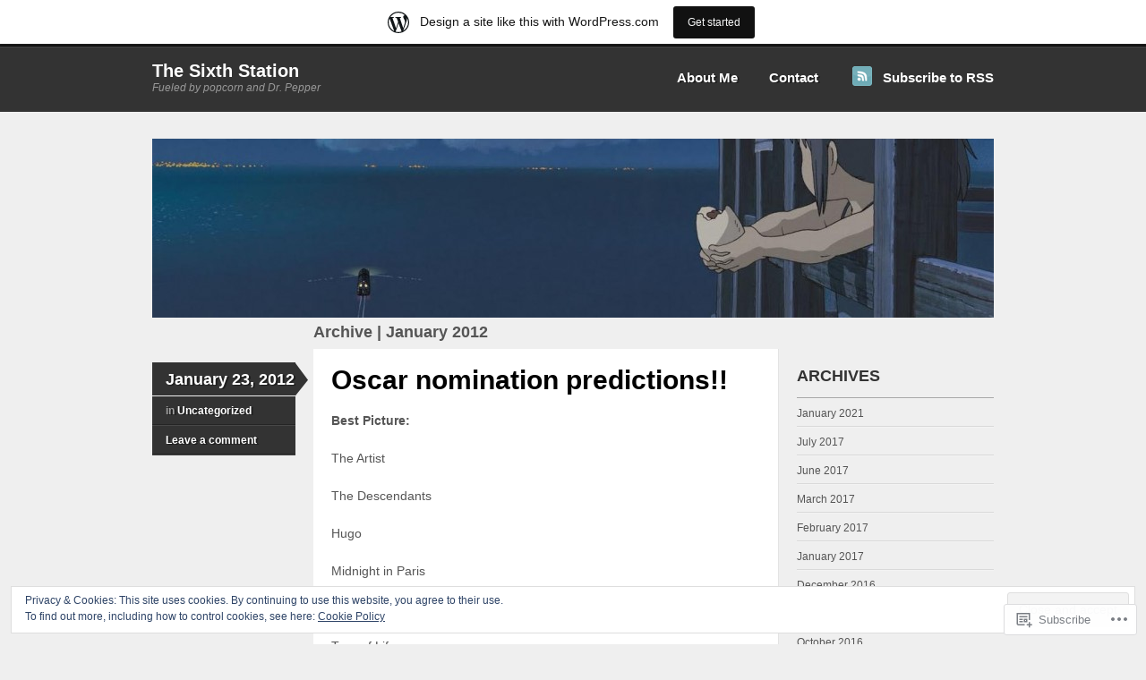

--- FILE ---
content_type: text/html; charset=UTF-8
request_url: https://thesixthstation.wordpress.com/2012/01/
body_size: 24029
content:
<!DOCTYPE html>
<!--[if IE 7]>
<html id="ie7" lang="en">
<![endif]-->
<!--[if IE 8]>
<html id="ie8" lang="en">
<![endif]-->
<!--[if IE 9]>
<html id="ie9" lang="en">
<![endif]-->
<!--[if !(IE 7) & !(IE 8) & !(IE 9)]><!-->
<html lang="en">
<!--<![endif]-->
<head>
<meta charset="UTF-8" />
<title>January | 2012 | The Sixth Station</title>
<link rel="profile" href="http://gmpg.org/xfn/11" />
<link rel="pingback" href="https://thesixthstation.wordpress.com/xmlrpc.php" />
<meta name='robots' content='max-image-preview:large' />
<link rel='dns-prefetch' href='//s0.wp.com' />
<link rel='dns-prefetch' href='//af.pubmine.com' />
<link rel="alternate" type="application/rss+xml" title="The Sixth Station &raquo; Feed" href="https://thesixthstation.wordpress.com/feed/" />
<link rel="alternate" type="application/rss+xml" title="The Sixth Station &raquo; Comments Feed" href="https://thesixthstation.wordpress.com/comments/feed/" />
	<script type="text/javascript">
		/* <![CDATA[ */
		function addLoadEvent(func) {
			var oldonload = window.onload;
			if (typeof window.onload != 'function') {
				window.onload = func;
			} else {
				window.onload = function () {
					oldonload();
					func();
				}
			}
		}
		/* ]]> */
	</script>
	<link crossorigin='anonymous' rel='stylesheet' id='all-css-0-1' href='/_static/??-eJxtjEsOwjAMRC9EMBUoiAXiLG6wojTOR7WjiNuTdoGEYDkz7w30alzJSlkhNVO5+ZAFenh6UgFqYy0xkGHsoJQqo5KA6Ivp6EQO8P+AQxzYQlrRRbOnH3zm4j9CwjWShuzNjCsM9LvZ5Ee6T1c72cvpZs/LG8VZRLg=&cssminify=yes' type='text/css' media='all' />
<style id='wp-emoji-styles-inline-css'>

	img.wp-smiley, img.emoji {
		display: inline !important;
		border: none !important;
		box-shadow: none !important;
		height: 1em !important;
		width: 1em !important;
		margin: 0 0.07em !important;
		vertical-align: -0.1em !important;
		background: none !important;
		padding: 0 !important;
	}
/*# sourceURL=wp-emoji-styles-inline-css */
</style>
<link crossorigin='anonymous' rel='stylesheet' id='all-css-2-1' href='/wp-content/plugins/gutenberg-core/v22.2.0/build/styles/block-library/style.css?m=1764855221i&cssminify=yes' type='text/css' media='all' />
<style id='wp-block-library-inline-css'>
.has-text-align-justify {
	text-align:justify;
}
.has-text-align-justify{text-align:justify;}

/*# sourceURL=wp-block-library-inline-css */
</style><style id='global-styles-inline-css'>
:root{--wp--preset--aspect-ratio--square: 1;--wp--preset--aspect-ratio--4-3: 4/3;--wp--preset--aspect-ratio--3-4: 3/4;--wp--preset--aspect-ratio--3-2: 3/2;--wp--preset--aspect-ratio--2-3: 2/3;--wp--preset--aspect-ratio--16-9: 16/9;--wp--preset--aspect-ratio--9-16: 9/16;--wp--preset--color--black: #000000;--wp--preset--color--cyan-bluish-gray: #abb8c3;--wp--preset--color--white: #ffffff;--wp--preset--color--pale-pink: #f78da7;--wp--preset--color--vivid-red: #cf2e2e;--wp--preset--color--luminous-vivid-orange: #ff6900;--wp--preset--color--luminous-vivid-amber: #fcb900;--wp--preset--color--light-green-cyan: #7bdcb5;--wp--preset--color--vivid-green-cyan: #00d084;--wp--preset--color--pale-cyan-blue: #8ed1fc;--wp--preset--color--vivid-cyan-blue: #0693e3;--wp--preset--color--vivid-purple: #9b51e0;--wp--preset--gradient--vivid-cyan-blue-to-vivid-purple: linear-gradient(135deg,rgb(6,147,227) 0%,rgb(155,81,224) 100%);--wp--preset--gradient--light-green-cyan-to-vivid-green-cyan: linear-gradient(135deg,rgb(122,220,180) 0%,rgb(0,208,130) 100%);--wp--preset--gradient--luminous-vivid-amber-to-luminous-vivid-orange: linear-gradient(135deg,rgb(252,185,0) 0%,rgb(255,105,0) 100%);--wp--preset--gradient--luminous-vivid-orange-to-vivid-red: linear-gradient(135deg,rgb(255,105,0) 0%,rgb(207,46,46) 100%);--wp--preset--gradient--very-light-gray-to-cyan-bluish-gray: linear-gradient(135deg,rgb(238,238,238) 0%,rgb(169,184,195) 100%);--wp--preset--gradient--cool-to-warm-spectrum: linear-gradient(135deg,rgb(74,234,220) 0%,rgb(151,120,209) 20%,rgb(207,42,186) 40%,rgb(238,44,130) 60%,rgb(251,105,98) 80%,rgb(254,248,76) 100%);--wp--preset--gradient--blush-light-purple: linear-gradient(135deg,rgb(255,206,236) 0%,rgb(152,150,240) 100%);--wp--preset--gradient--blush-bordeaux: linear-gradient(135deg,rgb(254,205,165) 0%,rgb(254,45,45) 50%,rgb(107,0,62) 100%);--wp--preset--gradient--luminous-dusk: linear-gradient(135deg,rgb(255,203,112) 0%,rgb(199,81,192) 50%,rgb(65,88,208) 100%);--wp--preset--gradient--pale-ocean: linear-gradient(135deg,rgb(255,245,203) 0%,rgb(182,227,212) 50%,rgb(51,167,181) 100%);--wp--preset--gradient--electric-grass: linear-gradient(135deg,rgb(202,248,128) 0%,rgb(113,206,126) 100%);--wp--preset--gradient--midnight: linear-gradient(135deg,rgb(2,3,129) 0%,rgb(40,116,252) 100%);--wp--preset--font-size--small: 13px;--wp--preset--font-size--medium: 20px;--wp--preset--font-size--large: 36px;--wp--preset--font-size--x-large: 42px;--wp--preset--font-family--albert-sans: 'Albert Sans', sans-serif;--wp--preset--font-family--alegreya: Alegreya, serif;--wp--preset--font-family--arvo: Arvo, serif;--wp--preset--font-family--bodoni-moda: 'Bodoni Moda', serif;--wp--preset--font-family--bricolage-grotesque: 'Bricolage Grotesque', sans-serif;--wp--preset--font-family--cabin: Cabin, sans-serif;--wp--preset--font-family--chivo: Chivo, sans-serif;--wp--preset--font-family--commissioner: Commissioner, sans-serif;--wp--preset--font-family--cormorant: Cormorant, serif;--wp--preset--font-family--courier-prime: 'Courier Prime', monospace;--wp--preset--font-family--crimson-pro: 'Crimson Pro', serif;--wp--preset--font-family--dm-mono: 'DM Mono', monospace;--wp--preset--font-family--dm-sans: 'DM Sans', sans-serif;--wp--preset--font-family--dm-serif-display: 'DM Serif Display', serif;--wp--preset--font-family--domine: Domine, serif;--wp--preset--font-family--eb-garamond: 'EB Garamond', serif;--wp--preset--font-family--epilogue: Epilogue, sans-serif;--wp--preset--font-family--fahkwang: Fahkwang, sans-serif;--wp--preset--font-family--figtree: Figtree, sans-serif;--wp--preset--font-family--fira-sans: 'Fira Sans', sans-serif;--wp--preset--font-family--fjalla-one: 'Fjalla One', sans-serif;--wp--preset--font-family--fraunces: Fraunces, serif;--wp--preset--font-family--gabarito: Gabarito, system-ui;--wp--preset--font-family--ibm-plex-mono: 'IBM Plex Mono', monospace;--wp--preset--font-family--ibm-plex-sans: 'IBM Plex Sans', sans-serif;--wp--preset--font-family--ibarra-real-nova: 'Ibarra Real Nova', serif;--wp--preset--font-family--instrument-serif: 'Instrument Serif', serif;--wp--preset--font-family--inter: Inter, sans-serif;--wp--preset--font-family--josefin-sans: 'Josefin Sans', sans-serif;--wp--preset--font-family--jost: Jost, sans-serif;--wp--preset--font-family--libre-baskerville: 'Libre Baskerville', serif;--wp--preset--font-family--libre-franklin: 'Libre Franklin', sans-serif;--wp--preset--font-family--literata: Literata, serif;--wp--preset--font-family--lora: Lora, serif;--wp--preset--font-family--merriweather: Merriweather, serif;--wp--preset--font-family--montserrat: Montserrat, sans-serif;--wp--preset--font-family--newsreader: Newsreader, serif;--wp--preset--font-family--noto-sans-mono: 'Noto Sans Mono', sans-serif;--wp--preset--font-family--nunito: Nunito, sans-serif;--wp--preset--font-family--open-sans: 'Open Sans', sans-serif;--wp--preset--font-family--overpass: Overpass, sans-serif;--wp--preset--font-family--pt-serif: 'PT Serif', serif;--wp--preset--font-family--petrona: Petrona, serif;--wp--preset--font-family--piazzolla: Piazzolla, serif;--wp--preset--font-family--playfair-display: 'Playfair Display', serif;--wp--preset--font-family--plus-jakarta-sans: 'Plus Jakarta Sans', sans-serif;--wp--preset--font-family--poppins: Poppins, sans-serif;--wp--preset--font-family--raleway: Raleway, sans-serif;--wp--preset--font-family--roboto: Roboto, sans-serif;--wp--preset--font-family--roboto-slab: 'Roboto Slab', serif;--wp--preset--font-family--rubik: Rubik, sans-serif;--wp--preset--font-family--rufina: Rufina, serif;--wp--preset--font-family--sora: Sora, sans-serif;--wp--preset--font-family--source-sans-3: 'Source Sans 3', sans-serif;--wp--preset--font-family--source-serif-4: 'Source Serif 4', serif;--wp--preset--font-family--space-mono: 'Space Mono', monospace;--wp--preset--font-family--syne: Syne, sans-serif;--wp--preset--font-family--texturina: Texturina, serif;--wp--preset--font-family--urbanist: Urbanist, sans-serif;--wp--preset--font-family--work-sans: 'Work Sans', sans-serif;--wp--preset--spacing--20: 0.44rem;--wp--preset--spacing--30: 0.67rem;--wp--preset--spacing--40: 1rem;--wp--preset--spacing--50: 1.5rem;--wp--preset--spacing--60: 2.25rem;--wp--preset--spacing--70: 3.38rem;--wp--preset--spacing--80: 5.06rem;--wp--preset--shadow--natural: 6px 6px 9px rgba(0, 0, 0, 0.2);--wp--preset--shadow--deep: 12px 12px 50px rgba(0, 0, 0, 0.4);--wp--preset--shadow--sharp: 6px 6px 0px rgba(0, 0, 0, 0.2);--wp--preset--shadow--outlined: 6px 6px 0px -3px rgb(255, 255, 255), 6px 6px rgb(0, 0, 0);--wp--preset--shadow--crisp: 6px 6px 0px rgb(0, 0, 0);}:where(.is-layout-flex){gap: 0.5em;}:where(.is-layout-grid){gap: 0.5em;}body .is-layout-flex{display: flex;}.is-layout-flex{flex-wrap: wrap;align-items: center;}.is-layout-flex > :is(*, div){margin: 0;}body .is-layout-grid{display: grid;}.is-layout-grid > :is(*, div){margin: 0;}:where(.wp-block-columns.is-layout-flex){gap: 2em;}:where(.wp-block-columns.is-layout-grid){gap: 2em;}:where(.wp-block-post-template.is-layout-flex){gap: 1.25em;}:where(.wp-block-post-template.is-layout-grid){gap: 1.25em;}.has-black-color{color: var(--wp--preset--color--black) !important;}.has-cyan-bluish-gray-color{color: var(--wp--preset--color--cyan-bluish-gray) !important;}.has-white-color{color: var(--wp--preset--color--white) !important;}.has-pale-pink-color{color: var(--wp--preset--color--pale-pink) !important;}.has-vivid-red-color{color: var(--wp--preset--color--vivid-red) !important;}.has-luminous-vivid-orange-color{color: var(--wp--preset--color--luminous-vivid-orange) !important;}.has-luminous-vivid-amber-color{color: var(--wp--preset--color--luminous-vivid-amber) !important;}.has-light-green-cyan-color{color: var(--wp--preset--color--light-green-cyan) !important;}.has-vivid-green-cyan-color{color: var(--wp--preset--color--vivid-green-cyan) !important;}.has-pale-cyan-blue-color{color: var(--wp--preset--color--pale-cyan-blue) !important;}.has-vivid-cyan-blue-color{color: var(--wp--preset--color--vivid-cyan-blue) !important;}.has-vivid-purple-color{color: var(--wp--preset--color--vivid-purple) !important;}.has-black-background-color{background-color: var(--wp--preset--color--black) !important;}.has-cyan-bluish-gray-background-color{background-color: var(--wp--preset--color--cyan-bluish-gray) !important;}.has-white-background-color{background-color: var(--wp--preset--color--white) !important;}.has-pale-pink-background-color{background-color: var(--wp--preset--color--pale-pink) !important;}.has-vivid-red-background-color{background-color: var(--wp--preset--color--vivid-red) !important;}.has-luminous-vivid-orange-background-color{background-color: var(--wp--preset--color--luminous-vivid-orange) !important;}.has-luminous-vivid-amber-background-color{background-color: var(--wp--preset--color--luminous-vivid-amber) !important;}.has-light-green-cyan-background-color{background-color: var(--wp--preset--color--light-green-cyan) !important;}.has-vivid-green-cyan-background-color{background-color: var(--wp--preset--color--vivid-green-cyan) !important;}.has-pale-cyan-blue-background-color{background-color: var(--wp--preset--color--pale-cyan-blue) !important;}.has-vivid-cyan-blue-background-color{background-color: var(--wp--preset--color--vivid-cyan-blue) !important;}.has-vivid-purple-background-color{background-color: var(--wp--preset--color--vivid-purple) !important;}.has-black-border-color{border-color: var(--wp--preset--color--black) !important;}.has-cyan-bluish-gray-border-color{border-color: var(--wp--preset--color--cyan-bluish-gray) !important;}.has-white-border-color{border-color: var(--wp--preset--color--white) !important;}.has-pale-pink-border-color{border-color: var(--wp--preset--color--pale-pink) !important;}.has-vivid-red-border-color{border-color: var(--wp--preset--color--vivid-red) !important;}.has-luminous-vivid-orange-border-color{border-color: var(--wp--preset--color--luminous-vivid-orange) !important;}.has-luminous-vivid-amber-border-color{border-color: var(--wp--preset--color--luminous-vivid-amber) !important;}.has-light-green-cyan-border-color{border-color: var(--wp--preset--color--light-green-cyan) !important;}.has-vivid-green-cyan-border-color{border-color: var(--wp--preset--color--vivid-green-cyan) !important;}.has-pale-cyan-blue-border-color{border-color: var(--wp--preset--color--pale-cyan-blue) !important;}.has-vivid-cyan-blue-border-color{border-color: var(--wp--preset--color--vivid-cyan-blue) !important;}.has-vivid-purple-border-color{border-color: var(--wp--preset--color--vivid-purple) !important;}.has-vivid-cyan-blue-to-vivid-purple-gradient-background{background: var(--wp--preset--gradient--vivid-cyan-blue-to-vivid-purple) !important;}.has-light-green-cyan-to-vivid-green-cyan-gradient-background{background: var(--wp--preset--gradient--light-green-cyan-to-vivid-green-cyan) !important;}.has-luminous-vivid-amber-to-luminous-vivid-orange-gradient-background{background: var(--wp--preset--gradient--luminous-vivid-amber-to-luminous-vivid-orange) !important;}.has-luminous-vivid-orange-to-vivid-red-gradient-background{background: var(--wp--preset--gradient--luminous-vivid-orange-to-vivid-red) !important;}.has-very-light-gray-to-cyan-bluish-gray-gradient-background{background: var(--wp--preset--gradient--very-light-gray-to-cyan-bluish-gray) !important;}.has-cool-to-warm-spectrum-gradient-background{background: var(--wp--preset--gradient--cool-to-warm-spectrum) !important;}.has-blush-light-purple-gradient-background{background: var(--wp--preset--gradient--blush-light-purple) !important;}.has-blush-bordeaux-gradient-background{background: var(--wp--preset--gradient--blush-bordeaux) !important;}.has-luminous-dusk-gradient-background{background: var(--wp--preset--gradient--luminous-dusk) !important;}.has-pale-ocean-gradient-background{background: var(--wp--preset--gradient--pale-ocean) !important;}.has-electric-grass-gradient-background{background: var(--wp--preset--gradient--electric-grass) !important;}.has-midnight-gradient-background{background: var(--wp--preset--gradient--midnight) !important;}.has-small-font-size{font-size: var(--wp--preset--font-size--small) !important;}.has-medium-font-size{font-size: var(--wp--preset--font-size--medium) !important;}.has-large-font-size{font-size: var(--wp--preset--font-size--large) !important;}.has-x-large-font-size{font-size: var(--wp--preset--font-size--x-large) !important;}.has-albert-sans-font-family{font-family: var(--wp--preset--font-family--albert-sans) !important;}.has-alegreya-font-family{font-family: var(--wp--preset--font-family--alegreya) !important;}.has-arvo-font-family{font-family: var(--wp--preset--font-family--arvo) !important;}.has-bodoni-moda-font-family{font-family: var(--wp--preset--font-family--bodoni-moda) !important;}.has-bricolage-grotesque-font-family{font-family: var(--wp--preset--font-family--bricolage-grotesque) !important;}.has-cabin-font-family{font-family: var(--wp--preset--font-family--cabin) !important;}.has-chivo-font-family{font-family: var(--wp--preset--font-family--chivo) !important;}.has-commissioner-font-family{font-family: var(--wp--preset--font-family--commissioner) !important;}.has-cormorant-font-family{font-family: var(--wp--preset--font-family--cormorant) !important;}.has-courier-prime-font-family{font-family: var(--wp--preset--font-family--courier-prime) !important;}.has-crimson-pro-font-family{font-family: var(--wp--preset--font-family--crimson-pro) !important;}.has-dm-mono-font-family{font-family: var(--wp--preset--font-family--dm-mono) !important;}.has-dm-sans-font-family{font-family: var(--wp--preset--font-family--dm-sans) !important;}.has-dm-serif-display-font-family{font-family: var(--wp--preset--font-family--dm-serif-display) !important;}.has-domine-font-family{font-family: var(--wp--preset--font-family--domine) !important;}.has-eb-garamond-font-family{font-family: var(--wp--preset--font-family--eb-garamond) !important;}.has-epilogue-font-family{font-family: var(--wp--preset--font-family--epilogue) !important;}.has-fahkwang-font-family{font-family: var(--wp--preset--font-family--fahkwang) !important;}.has-figtree-font-family{font-family: var(--wp--preset--font-family--figtree) !important;}.has-fira-sans-font-family{font-family: var(--wp--preset--font-family--fira-sans) !important;}.has-fjalla-one-font-family{font-family: var(--wp--preset--font-family--fjalla-one) !important;}.has-fraunces-font-family{font-family: var(--wp--preset--font-family--fraunces) !important;}.has-gabarito-font-family{font-family: var(--wp--preset--font-family--gabarito) !important;}.has-ibm-plex-mono-font-family{font-family: var(--wp--preset--font-family--ibm-plex-mono) !important;}.has-ibm-plex-sans-font-family{font-family: var(--wp--preset--font-family--ibm-plex-sans) !important;}.has-ibarra-real-nova-font-family{font-family: var(--wp--preset--font-family--ibarra-real-nova) !important;}.has-instrument-serif-font-family{font-family: var(--wp--preset--font-family--instrument-serif) !important;}.has-inter-font-family{font-family: var(--wp--preset--font-family--inter) !important;}.has-josefin-sans-font-family{font-family: var(--wp--preset--font-family--josefin-sans) !important;}.has-jost-font-family{font-family: var(--wp--preset--font-family--jost) !important;}.has-libre-baskerville-font-family{font-family: var(--wp--preset--font-family--libre-baskerville) !important;}.has-libre-franklin-font-family{font-family: var(--wp--preset--font-family--libre-franklin) !important;}.has-literata-font-family{font-family: var(--wp--preset--font-family--literata) !important;}.has-lora-font-family{font-family: var(--wp--preset--font-family--lora) !important;}.has-merriweather-font-family{font-family: var(--wp--preset--font-family--merriweather) !important;}.has-montserrat-font-family{font-family: var(--wp--preset--font-family--montserrat) !important;}.has-newsreader-font-family{font-family: var(--wp--preset--font-family--newsreader) !important;}.has-noto-sans-mono-font-family{font-family: var(--wp--preset--font-family--noto-sans-mono) !important;}.has-nunito-font-family{font-family: var(--wp--preset--font-family--nunito) !important;}.has-open-sans-font-family{font-family: var(--wp--preset--font-family--open-sans) !important;}.has-overpass-font-family{font-family: var(--wp--preset--font-family--overpass) !important;}.has-pt-serif-font-family{font-family: var(--wp--preset--font-family--pt-serif) !important;}.has-petrona-font-family{font-family: var(--wp--preset--font-family--petrona) !important;}.has-piazzolla-font-family{font-family: var(--wp--preset--font-family--piazzolla) !important;}.has-playfair-display-font-family{font-family: var(--wp--preset--font-family--playfair-display) !important;}.has-plus-jakarta-sans-font-family{font-family: var(--wp--preset--font-family--plus-jakarta-sans) !important;}.has-poppins-font-family{font-family: var(--wp--preset--font-family--poppins) !important;}.has-raleway-font-family{font-family: var(--wp--preset--font-family--raleway) !important;}.has-roboto-font-family{font-family: var(--wp--preset--font-family--roboto) !important;}.has-roboto-slab-font-family{font-family: var(--wp--preset--font-family--roboto-slab) !important;}.has-rubik-font-family{font-family: var(--wp--preset--font-family--rubik) !important;}.has-rufina-font-family{font-family: var(--wp--preset--font-family--rufina) !important;}.has-sora-font-family{font-family: var(--wp--preset--font-family--sora) !important;}.has-source-sans-3-font-family{font-family: var(--wp--preset--font-family--source-sans-3) !important;}.has-source-serif-4-font-family{font-family: var(--wp--preset--font-family--source-serif-4) !important;}.has-space-mono-font-family{font-family: var(--wp--preset--font-family--space-mono) !important;}.has-syne-font-family{font-family: var(--wp--preset--font-family--syne) !important;}.has-texturina-font-family{font-family: var(--wp--preset--font-family--texturina) !important;}.has-urbanist-font-family{font-family: var(--wp--preset--font-family--urbanist) !important;}.has-work-sans-font-family{font-family: var(--wp--preset--font-family--work-sans) !important;}
/*# sourceURL=global-styles-inline-css */
</style>

<style id='classic-theme-styles-inline-css'>
/*! This file is auto-generated */
.wp-block-button__link{color:#fff;background-color:#32373c;border-radius:9999px;box-shadow:none;text-decoration:none;padding:calc(.667em + 2px) calc(1.333em + 2px);font-size:1.125em}.wp-block-file__button{background:#32373c;color:#fff;text-decoration:none}
/*# sourceURL=/wp-includes/css/classic-themes.min.css */
</style>
<link crossorigin='anonymous' rel='stylesheet' id='all-css-4-1' href='/_static/??-eJx9kEkOwjAMAD+Ea5VWLAfEW9JgiiGb4hTE73GpxCJQL1FszXjDWwIbQ6FQMLmh5yBoY+eivQguq3pT1SDskyPIdK1aPLCUFwFS7o4qK7LAj0J+gHetTJr3yZSR8HRgQ468YnPaLakDXZcyiYC+ngcP5aSi/HhTGtPQoVwoFbbG4f/J/qIc7ITDs+3cXJl08V6/PSr1Ec5JPUXQc5nCMXwFcHSG86ju/a5et/Vq2zRtc34A8oKWmw==&cssminify=yes' type='text/css' media='all' />
<link crossorigin='anonymous' rel='stylesheet' id='print-css-5-1' href='/wp-content/mu-plugins/global-print/global-print.css?m=1465851035i&cssminify=yes' type='text/css' media='print' />
<style id='jetpack-global-styles-frontend-style-inline-css'>
:root { --font-headings: unset; --font-base: unset; --font-headings-default: -apple-system,BlinkMacSystemFont,"Segoe UI",Roboto,Oxygen-Sans,Ubuntu,Cantarell,"Helvetica Neue",sans-serif; --font-base-default: -apple-system,BlinkMacSystemFont,"Segoe UI",Roboto,Oxygen-Sans,Ubuntu,Cantarell,"Helvetica Neue",sans-serif;}
/*# sourceURL=jetpack-global-styles-frontend-style-inline-css */
</style>
<link crossorigin='anonymous' rel='stylesheet' id='all-css-8-1' href='/_static/??-eJyNjcsKAjEMRX/IGtQZBxfip0hMS9sxTYppGfx7H7gRN+7ugcs5sFRHKi1Ig9Jd5R6zGMyhVaTrh8G6QFHfORhYwlvw6P39PbPENZmt4G/ROQuBKWVkxxrVvuBH1lIoz2waILJekF+HUzlupnG3nQ77YZwfuRJIaQ==&cssminify=yes' type='text/css' media='all' />
<script type="text/javascript" id="wpcom-actionbar-placeholder-js-extra">
/* <![CDATA[ */
var actionbardata = {"siteID":"27691536","postID":"0","siteURL":"https://thesixthstation.wordpress.com","xhrURL":"https://thesixthstation.wordpress.com/wp-admin/admin-ajax.php","nonce":"2b4b87fe72","isLoggedIn":"","statusMessage":"","subsEmailDefault":"instantly","proxyScriptUrl":"https://s0.wp.com/wp-content/js/wpcom-proxy-request.js?m=1513050504i&amp;ver=20211021","i18n":{"followedText":"New posts from this site will now appear in your \u003Ca href=\"https://wordpress.com/reader\"\u003EReader\u003C/a\u003E","foldBar":"Collapse this bar","unfoldBar":"Expand this bar","shortLinkCopied":"Shortlink copied to clipboard."}};
//# sourceURL=wpcom-actionbar-placeholder-js-extra
/* ]]> */
</script>
<script type="text/javascript" id="jetpack-mu-wpcom-settings-js-before">
/* <![CDATA[ */
var JETPACK_MU_WPCOM_SETTINGS = {"assetsUrl":"https://s0.wp.com/wp-content/mu-plugins/jetpack-mu-wpcom-plugin/sun/jetpack_vendor/automattic/jetpack-mu-wpcom/src/build/"};
//# sourceURL=jetpack-mu-wpcom-settings-js-before
/* ]]> */
</script>
<script crossorigin='anonymous' type='text/javascript'  src='/_static/??/wp-content/js/rlt-proxy.js,/wp-content/blog-plugins/wordads-classes/js/cmp/v2/cmp-non-gdpr.js?m=1720530689j'></script>
<script type="text/javascript" id="rlt-proxy-js-after">
/* <![CDATA[ */
	rltInitialize( {"token":null,"iframeOrigins":["https:\/\/widgets.wp.com"]} );
//# sourceURL=rlt-proxy-js-after
/* ]]> */
</script>
<link rel="EditURI" type="application/rsd+xml" title="RSD" href="https://thesixthstation.wordpress.com/xmlrpc.php?rsd" />
<meta name="generator" content="WordPress.com" />

<!-- Jetpack Open Graph Tags -->
<meta property="og:type" content="website" />
<meta property="og:title" content="January 2012 &#8211; The Sixth Station" />
<meta property="og:site_name" content="The Sixth Station" />
<meta property="og:image" content="https://secure.gravatar.com/blavatar/0f2e3cd7b17f3be00437e87abe5e27be18ab0f8016f2458ec57fc84ba7c6ef1a?s=200&#038;ts=1768747623" />
<meta property="og:image:width" content="200" />
<meta property="og:image:height" content="200" />
<meta property="og:image:alt" content="" />
<meta property="og:locale" content="en_US" />
<meta property="fb:app_id" content="249643311490" />
<meta name="twitter:creator" content="@johnmichaelbell" />
<meta name="twitter:site" content="@johnmichaelbell" />

<!-- End Jetpack Open Graph Tags -->
<link rel="shortcut icon" type="image/x-icon" href="https://secure.gravatar.com/blavatar/0f2e3cd7b17f3be00437e87abe5e27be18ab0f8016f2458ec57fc84ba7c6ef1a?s=32" sizes="16x16" />
<link rel="icon" type="image/x-icon" href="https://secure.gravatar.com/blavatar/0f2e3cd7b17f3be00437e87abe5e27be18ab0f8016f2458ec57fc84ba7c6ef1a?s=32" sizes="16x16" />
<link rel="apple-touch-icon" href="https://secure.gravatar.com/blavatar/0f2e3cd7b17f3be00437e87abe5e27be18ab0f8016f2458ec57fc84ba7c6ef1a?s=114" />
<link rel='openid.server' href='https://thesixthstation.wordpress.com/?openidserver=1' />
<link rel='openid.delegate' href='https://thesixthstation.wordpress.com/' />
<link rel="search" type="application/opensearchdescription+xml" href="https://thesixthstation.wordpress.com/osd.xml" title="The Sixth Station" />
<link rel="search" type="application/opensearchdescription+xml" href="https://s1.wp.com/opensearch.xml" title="WordPress.com" />
		<style type="text/css">
			.recentcomments a {
				display: inline !important;
				padding: 0 !important;
				margin: 0 !important;
			}

			table.recentcommentsavatartop img.avatar, table.recentcommentsavatarend img.avatar {
				border: 0px;
				margin: 0;
			}

			table.recentcommentsavatartop a, table.recentcommentsavatarend a {
				border: 0px !important;
				background-color: transparent !important;
			}

			td.recentcommentsavatarend, td.recentcommentsavatartop {
				padding: 0px 0px 1px 0px;
				margin: 0px;
			}

			td.recentcommentstextend {
				border: none !important;
				padding: 0px 0px 2px 10px;
			}

			.rtl td.recentcommentstextend {
				padding: 0px 10px 2px 0px;
			}

			td.recentcommentstexttop {
				border: none;
				padding: 0px 0px 0px 10px;
			}

			.rtl td.recentcommentstexttop {
				padding: 0px 10px 0px 0px;
			}
		</style>
		<meta name="description" content="3 posts published by johnmichaelmaximilian during January 2012" />
<script type="text/javascript">
/* <![CDATA[ */
var wa_client = {}; wa_client.cmd = []; wa_client.config = { 'blog_id': 27691536, 'blog_language': 'en', 'is_wordads': false, 'hosting_type': 0, 'afp_account_id': null, 'afp_host_id': 5038568878849053, 'theme': 'pub/skeptical', '_': { 'title': 'Advertisement', 'privacy_settings': 'Privacy Settings' }, 'formats': [ 'belowpost', 'bottom_sticky', 'sidebar_sticky_right', 'sidebar', 'gutenberg_rectangle', 'gutenberg_leaderboard', 'gutenberg_mobile_leaderboard', 'gutenberg_skyscraper' ] };
/* ]]> */
</script>
		<script type="text/javascript">

			window.doNotSellCallback = function() {

				var linkElements = [
					'a[href="https://wordpress.com/?ref=footer_blog"]',
					'a[href="https://wordpress.com/?ref=footer_website"]',
					'a[href="https://wordpress.com/?ref=vertical_footer"]',
					'a[href^="https://wordpress.com/?ref=footer_segment_"]',
				].join(',');

				var dnsLink = document.createElement( 'a' );
				dnsLink.href = 'https://wordpress.com/advertising-program-optout/';
				dnsLink.classList.add( 'do-not-sell-link' );
				dnsLink.rel = 'nofollow';
				dnsLink.style.marginLeft = '0.5em';
				dnsLink.textContent = 'Do Not Sell or Share My Personal Information';

				var creditLinks = document.querySelectorAll( linkElements );

				if ( 0 === creditLinks.length ) {
					return false;
				}

				Array.prototype.forEach.call( creditLinks, function( el ) {
					el.insertAdjacentElement( 'afterend', dnsLink );
				});

				return true;
			};

		</script>
		<script type="text/javascript">
	window.google_analytics_uacct = "UA-52447-2";
</script>

<script type="text/javascript">
	var _gaq = _gaq || [];
	_gaq.push(['_setAccount', 'UA-52447-2']);
	_gaq.push(['_gat._anonymizeIp']);
	_gaq.push(['_setDomainName', 'wordpress.com']);
	_gaq.push(['_initData']);
	_gaq.push(['_trackPageview']);

	(function() {
		var ga = document.createElement('script'); ga.type = 'text/javascript'; ga.async = true;
		ga.src = ('https:' == document.location.protocol ? 'https://ssl' : 'http://www') + '.google-analytics.com/ga.js';
		(document.getElementsByTagName('head')[0] || document.getElementsByTagName('body')[0]).appendChild(ga);
	})();
</script>
</head>

<body class="archive date wp-theme-pubskeptical customizer-styles-applied jetpack-reblog-enabled has-marketing-bar has-marketing-bar-theme-skeptical">
<div id="wrapper">
		<div id="header">
 		<div class="col-full">
			<div id="logo">
								<h1 class="site-title">
					<a href="https://thesixthstation.wordpress.com/" title="The Sixth Station" rel="home">The Sixth Station</a>
				</h1>
				<span class="site-description">Fueled by popcorn and Dr. Pepper</span>
			</div><!-- /#logo -->

			<div id="navigation">
					<ul id="main-nav" class="nav fl">
		<li class="page_item page-item-2"><a href="https://thesixthstation.wordpress.com/about/">About Me</a></li>
<li class="page_item page-item-1305"><a href="https://thesixthstation.wordpress.com/contact/">Contact</a></li>
	</ul>
								<ul class="rss fr">
					<li class="sub-rss"><a href="https://thesixthstation.wordpress.com/feed/">Subscribe to RSS</a></li>
				</ul>
							</div><!-- /#navigation -->
		</div><!-- /.col-full -->
	</div><!-- /#header -->
		<div id="header-image">
		<a href="https://thesixthstation.wordpress.com/" title="The Sixth Station" rel="home"><img src="https://thesixthstation.wordpress.com/wp-content/uploads/2011/09/cropped-spiritedaway-train2.jpg" width="940" height="200" alt="" /></a>
	</div>
	
	<div id="content" class="col-full">
		<div id="main" class="col-left">

									<span class="archive_header">Archive | January 2012</span>
						</span>
			<div class="fix"></div>

			
				<div id="post-155" class="post-155 post type-post status-publish format-standard hentry category-uncategorized tag-academy-awards tag-awards tag-cinema tag-film tag-films tag-movies tag-oscar-nominations tag-oscar-predictions tag-oscars tag-predictions">

	<div class="post-meta col-left">
			<a href="https://thesixthstation.wordpress.com/2012/01/23/oscar-nomination-predictions/" title="Permalink to Oscar nomination predictions!!" rel="bookmark" class="date-link">
		<span class="post-date">
			January 23, 2012			<span class="bg">&nbsp;</span>
		</span>
	</a>
	<ul>
		
					<li class="post-category">in <a href="https://thesixthstation.wordpress.com/category/uncategorized/" rel="category tag">Uncategorized</a></li>
		
					<li class="comments"><a href="https://thesixthstation.wordpress.com/2012/01/23/oscar-nomination-predictions/#respond">Leave a comment</a></li>
		
			</ul>
	</div><!-- /.meta -->

	<div class="middle col-left clearfix">
		<h1 class="title">
					<a href="https://thesixthstation.wordpress.com/2012/01/23/oscar-nomination-predictions/" rel="bookmark">Oscar nomination predictions!!</a>
				</h1>

		
		<div class="entry clearfix">
			<p><strong>Best Picture:</strong></p>
<p>The Artist</p>
<p>The Descendants</p>
<p>Hugo</p>
<p>Midnight in Paris</p>
<p>The Help</p>
<p>Tree of Life</p>
<p>The Girl with the Dragon Tattoo</p>
<p>Best Picture is a tough call this year, thanks to new rules regarding the number of nominees. After two years of experimenting with 10 nominees, the Academy decided it wasn&#8217;t done tinkering, and changed it so that films have to reach a quota of about 300 first-place votes  (or 5% out of about 6,000 Academy voters) to qualify for a nomination. (New York Magazine has a good explanation of it <a href="http://nymag.com/daily/entertainment/2012/01/will-the-new-best-picture-rules-produce-oscar-surprises.html">here</a>)</p>
<p>So, if six films reach that 5% mark, then there will be six nominees. If 5 or fewer films reach the threshold, then the top 5 votegetters will be the only nominees, regardless of percentage. So on and so on.</p>
<p>This obviously makes gauging Best Picture harder than before. We can&#8217;t just rank the top 10 buzzgetters; we also have to factor what films are likely to be ranked as the favorite film by 5% of Academy voters.</p>
<p>The top bracket of the category is easy. The Artist has been a frontrunner for a long time now, with no sign of losing momentum yet. Hugo has been right there behind it for the bulk of the race, and The Descendants and The Help are on its tail.  Midnight in Paris has been doing well on the precursor circuit, and is Woody Allen&#8217;s most successful film yet. In a 5-nominee year, those would be my picks.</p>
<p>Of films on the outside looking in, Tree of Life stands to benefit most from the voting rules. Not a mainstream film by any stretch, it&#8217;s been largely ignored by the guilds, while critics have heaped awards all over it. It&#8217;s the kind of film that develops a fervent fanbase that might well propel it to a nomination. I think it&#8217;ll sneak in</p>
<p>I&#8217;m less confident about Girl with the Dragon Tattoo and, the last film likely to get nominated, Moneyball. The former has done extremely well with the guilds. I can&#8217;t ignore that, even as I doubt it will appear first on as many ballots as Tree of Life. Meanwhile, Moneyball strikes me as the kind of film that the Academy will view as having many elements worthy of praise, but that doesn&#8217;t stir much passion as a complete package. I think it falls short.</p>
<p><strong>Best Director:</strong></p>
<p>Michel Hazanavicius- The Artist</p>
<p>Alexander Payne- The Descendants</p>
<p>Martin Scorsese- Hugo</p>
<p>Terrence Malick- Tree of Life</p>
<p>Woody Allen- Midnight in Paris</p>
<p>Four of the top five Best Picture contenders. Swap out the most Oscar-baity, least directorial-vision driven film (The Help) with the most visionary film of the year, by a legendary director.</p>
<p><strong>Best Actor:</strong></p>
<p>Brad Pitt- Moneyball</p>
<p>George Clooney- The Descendants</p>
<p>Jean Dujardin- The Artist</p>
<p>Michael Fassbender- Shame</p>
<p>Michael Shannon- Take Shelter</p>
<p>Pitt, Clooney, and Dujardin are pretty much set. They&#8217;ll battle for the award. Fassbender is a trendy outsider&#8217;s pick. He should sneak in. The 5th spot is tough. There are several actors who could get in, but I&#8217;m going with Shannon, whose performance in Take Shelter earned major accolades, and has inspired the kind of small but vocal support that can lead to surprise nominees.</p>
<p><strong>Best Actress:</strong></p>
<p>Meryl Streep- The Iron Lady</p>
<p>Michelle Williams- My Week with Marilyn</p>
<p>Viola Davis- The Help</p>
<p>Tilda Swinton- We Need to Talk About Kevin</p>
<p>Glenn Close- Albert Nobbs</p>
<p>Streep, Williams, and Davis are locks. Swinton was nominated for a Golden Globe and SAG. She should be safe. Other than Berenice Bejo getting a surprise lead nomination (not likely; if the Academy refused to move Hailey Steinfeld to lead last year for True Grit, I doubt they do it for Bejo), I think Close gets in for her acclaimed performance.</p>
<p><strong>Best Supporting Actor:</strong></p>
<p>Christopher Plummer- Beginners</p>
<p>Albert Brooks- Drive</p>
<p>Nick Nolte- Warrior</p>
<p>Jonah Hill- Moneyball</p>
<p>Kenneth Branagh- My Week with Marilyn</p>
<p>Plummer looks hard to beat in the category. Brooks, for some reason, is the only aspect of Drive to get any awards momentum. Not that he doesn&#8217;t merit it; it&#8217;s just stunning to see one of the best films of the year do so well in one category and get consistently ignored in others. Nolte&#8217;s performance in Warrior is right up the Academy&#8217;s ally (a broken, recovering alcoholic dad trying to reconnect with his grown sons), and he has a couple of stellar scenes that will put him over the top for a nomination. Jonah Hill&#8217;s Oscar buzz is a bit puzzling to me (it&#8217;s a solid, likable performance, but nothing extraordinary) but he&#8217;s been getting it. He&#8217;ll get in. The last spot is where, in the past, I&#8217;d talk myself out of the obvious choice (Branagh in My Week with Marilyn) and try to predict a surprise, like Viggo Mortensen in &#8220;A Dangerous Method&#8221; or John Hawkes in &#8220;Marsha Marcy May Marlene&#8221;. But I&#8217;ve learned my lesson. I&#8217;m going with Branagh.</p>
<p><strong>Best Supporting Actress:</strong></p>
<p>Octavia Spencer- The Help</p>
<p>Jessica Chastain- The Help</p>
<p>Berenice Bejo- The Artist</p>
<p>Shailene Woodley- The Descendants</p>
<p>Melissa McCarthy- Bridesmaids</p>
<p>Spencer is the front-runner. Chastain has had a hell of a year, and will get in for something. That something will almost certainly be The Help, although it&#8217;s too bad she hasn&#8217;t gotten more attention for her ethereal turn in Tree of Life. Bejo will ride the wave of love for The Artist. The Academy loves to nominate new, young actresses, and Shailene Woodley is their best bet this year. The last spot is a toss-up. I&#8217;m going with McCarthy, a comic performance from a breakout star (McCarthy has been having a magnificent year as well, factoring in her Emmy win and popular SNL appearance) that will likely earn a lot of top votes.</p>
<div id="jp-post-flair" class="sharedaddy sd-like-enabled sd-sharing-enabled"><div class="sharedaddy sd-sharing-enabled"><div class="robots-nocontent sd-block sd-social sd-social-official sd-sharing"><h3 class="sd-title">Share this:</h3><div class="sd-content"><ul><li class="share-twitter"><a href="https://twitter.com/share" class="twitter-share-button" data-url="https://thesixthstation.wordpress.com/2012/01/23/oscar-nomination-predictions/" data-text="Oscar nomination predictions!!" data-via="johnmichaelbell" data-related="wordpressdotcom">Tweet</a></li><li class="share-tumblr"><a class="tumblr-share-button" target="_blank" href="https://www.tumblr.com/share" data-title="Oscar nomination predictions!!" data-content="https://thesixthstation.wordpress.com/2012/01/23/oscar-nomination-predictions/" title="Share on Tumblr"data-posttype="link">Share on Tumblr</a></li><li class="share-facebook"><div class="fb-share-button" data-href="https://thesixthstation.wordpress.com/2012/01/23/oscar-nomination-predictions/" data-layout="button_count"></div></li><li class="share-end"></li></ul></div></div></div><div class='sharedaddy sd-block sd-like jetpack-likes-widget-wrapper jetpack-likes-widget-unloaded' id='like-post-wrapper-27691536-155-696cf267b152d' data-src='//widgets.wp.com/likes/index.html?ver=20260118#blog_id=27691536&amp;post_id=155&amp;origin=thesixthstation.wordpress.com&amp;obj_id=27691536-155-696cf267b152d' data-name='like-post-frame-27691536-155-696cf267b152d' data-title='Like or Reblog'><div class='likes-widget-placeholder post-likes-widget-placeholder' style='height: 55px;'><span class='button'><span>Like</span></span> <span class='loading'>Loading...</span></div><span class='sd-text-color'></span><a class='sd-link-color'></a></div></div>					</div><!-- .entry -->
					</div><!-- /.middle -->
	<div class="fix"></div>
</div><!-- /.post -->
			
				<div id="post-151" class="post-151 post type-post status-publish format-standard hentry category-uncategorized">

	<div class="post-meta col-left">
			<a href="https://thesixthstation.wordpress.com/2012/01/11/my-favorite-things-part-one-princess-mononoke/" title="Permalink to My Favorite Things part one: Princess&nbsp;Mononoke" rel="bookmark" class="date-link">
		<span class="post-date">
			January 11, 2012			<span class="bg">&nbsp;</span>
		</span>
	</a>
	<ul>
		
					<li class="post-category">in <a href="https://thesixthstation.wordpress.com/category/uncategorized/" rel="category tag">Uncategorized</a></li>
		
					<li class="comments"><a href="https://thesixthstation.wordpress.com/2012/01/11/my-favorite-things-part-one-princess-mononoke/#comments">1 Comment</a></li>
		
			</ul>
	</div><!-- /.meta -->

	<div class="middle col-left clearfix">
		<h1 class="title">
					<a href="https://thesixthstation.wordpress.com/2012/01/11/my-favorite-things-part-one-princess-mononoke/" rel="bookmark">My Favorite Things part one: Princess&nbsp;Mononoke</a>
				</h1>

		
		<div class="entry clearfix">
			<p>Ever notice how one gives a damn about about &#8220;best&#8221; when naming their favorite movies? Anyone who loves movies can list the small handful of movies that have been deemed, historically, the &#8220;best&#8221;. &#8220;Citizen Kane.&#8221; &#8220;The Godfather.&#8221; &#8220;Casablanca.&#8221; &#8220;2001: A Space Odyssey.&#8221; If we add foreign films, we can include films like &#8220;The Bicycle Thief&#8221;, &#8220;Breathless&#8221;, &#8220;A Tokyo Story&#8221;, and your choice of films from the canon of Akira Kurosawa (preferably &#8220;Rashomon&#8221;) Ingmar Bergman (preferably &#8220;The Seventh Seal&#8221;) and Federico Fellini (preferably &#8220;8 1/2&#8221; and &#8220;La Dolce Vita&#8221;). I&#8217;m not disputing any of these films&#8217; place in the canon. Most of them would make my personal top 100 list. These films are considered great because they&#8217;re magnificant stories told with perfection.</p>
<p>But I don&#8217;t give a damn about that right now.. Determining our favorite films is never a technical exercise. My two favorites are &#8220;Princess Mononoke&#8221; and &#8220;Three Colors: Red&#8221;. If I was forced to save two films from the inevitable alien invasion/zombie apocalypse that&#8217;s going to hit on December 21, these would be the two.</p>
<p>Why? I&#8217;m glad you asked. &#8220;Princess Mononoke&#8221; is the film I&#8217;ve seen more than any other, apart from &#8220;The Lion King&#8221;, which I viewed every day on video during the summer of 1995. I&#8217;ve watched &#8220;Princess Mononoke&#8221; about 25 times. I&#8217;m not particularly an anime buff. I am an unabashed fan of Hayao Miyazaki. I discovered &#8220;Princess Mononoke&#8221; when I was 14, when I watched in on Starz one lazy afternoon. I was gobsmacked. I never knew animation could be that&#8230; <em>sophisticated</em>. It was beautiful and smart, breathtaking at times. Yeah, it was choppy compared to Disney animation, but the images were so creative and gorgeous, I didn&#8217;t care. I still don&#8217;t. A year later, I realized that the same director had made another film, called &#8220;Spirited Away,&#8221; that had just won an Oscar. I watched it and fell madly in love. Here was the movie that I had long dreamed about and never thought would actually exist. It was a celebration of the imagination, an endlessly creative ode to daydreams and things that made you scared at night.</p>
<p>I became a Miyazaki fanatic, and &#8220;Princess Mononoke&#8221; became the film of his I revisited more than any other. I still can&#8217;t say for certain <em>why</em>. There&#8217;s something about the movie&#8217;s patience that appeals to me. My mind moves too quickly for its own good (I eat fast, talk fast, do everything too fast) and I appreciate films that slow me down. &#8220;Spirited Away&#8221; is more headlong in its approach (although it has moments of meditation that are truly sweet). &#8220;Princess Mononoke&#8221; is, at its core, not about anything. It&#8217;s as in its own moment as a &#8220;This American Life&#8221; tale. It just happens to be about  forest gods, wolf-girls, and decapitations by arrow. It&#8217;s about <em>these </em>characters and their story, and it&#8217;s a beautiful, simple story, told with elegance and beauty. More than that, it, along with &#8220;Spirited Away&#8221; and &#8220;My Neighbor Totoro,&#8221; shows one of the most creative directors of our time at his imaginative apex.</p>
<div id="atatags-370373-696cf267b20c2">
		<script type="text/javascript">
			__ATA = window.__ATA || {};
			__ATA.cmd = window.__ATA.cmd || [];
			__ATA.cmd.push(function() {
				__ATA.initVideoSlot('atatags-370373-696cf267b20c2', {
					sectionId: '370373',
					format: 'inread'
				});
			});
		</script>
	</div><div id="jp-post-flair" class="sharedaddy sd-like-enabled sd-sharing-enabled"><div class="sharedaddy sd-sharing-enabled"><div class="robots-nocontent sd-block sd-social sd-social-official sd-sharing"><h3 class="sd-title">Share this:</h3><div class="sd-content"><ul><li class="share-twitter"><a href="https://twitter.com/share" class="twitter-share-button" data-url="https://thesixthstation.wordpress.com/2012/01/11/my-favorite-things-part-one-princess-mononoke/" data-text="My Favorite Things part one: Princess Mononoke" data-via="johnmichaelbell" data-related="wordpressdotcom">Tweet</a></li><li class="share-tumblr"><a class="tumblr-share-button" target="_blank" href="https://www.tumblr.com/share" data-title="My Favorite Things part one: Princess Mononoke" data-content="https://thesixthstation.wordpress.com/2012/01/11/my-favorite-things-part-one-princess-mononoke/" title="Share on Tumblr"data-posttype="link">Share on Tumblr</a></li><li class="share-facebook"><div class="fb-share-button" data-href="https://thesixthstation.wordpress.com/2012/01/11/my-favorite-things-part-one-princess-mononoke/" data-layout="button_count"></div></li><li class="share-end"></li></ul></div></div></div><div class='sharedaddy sd-block sd-like jetpack-likes-widget-wrapper jetpack-likes-widget-unloaded' id='like-post-wrapper-27691536-151-696cf267b28f6' data-src='//widgets.wp.com/likes/index.html?ver=20260118#blog_id=27691536&amp;post_id=151&amp;origin=thesixthstation.wordpress.com&amp;obj_id=27691536-151-696cf267b28f6' data-name='like-post-frame-27691536-151-696cf267b28f6' data-title='Like or Reblog'><div class='likes-widget-placeholder post-likes-widget-placeholder' style='height: 55px;'><span class='button'><span>Like</span></span> <span class='loading'>Loading...</span></div><span class='sd-text-color'></span><a class='sd-link-color'></a></div></div>					</div><!-- .entry -->
					</div><!-- /.middle -->
	<div class="fix"></div>
</div><!-- /.post -->
			
				<div id="post-140" class="post-140 post type-post status-publish format-standard has-post-thumbnail hentry category-uncategorized tag-cinema tag-film tag-movies">

	<div class="post-meta col-left">
			<a href="https://thesixthstation.wordpress.com/2012/01/05/my-ultimate-new-years-movie/" title="Permalink to My ultimate New Years&nbsp;movie" rel="bookmark" class="date-link">
		<span class="post-date">
			January 5, 2012			<span class="bg">&nbsp;</span>
		</span>
	</a>
	<ul>
		
					<li class="post-category">in <a href="https://thesixthstation.wordpress.com/category/uncategorized/" rel="category tag">Uncategorized</a></li>
		
					<li class="comments"><a href="https://thesixthstation.wordpress.com/2012/01/05/my-ultimate-new-years-movie/#respond">Leave a comment</a></li>
		
			</ul>
	</div><!-- /.meta -->

	<div class="middle col-left clearfix">
		<h1 class="title">
					<a href="https://thesixthstation.wordpress.com/2012/01/05/my-ultimate-new-years-movie/" rel="bookmark">My ultimate New Years&nbsp;movie</a>
				</h1>

		<img width="519" height="280" src="https://thesixthstation.wordpress.com/wp-content/uploads/2012/01/eternal_sunshine.jpg?w=519" class="thumbnail main-image wp-post-image" alt="" decoding="async" srcset="https://thesixthstation.wordpress.com/wp-content/uploads/2012/01/eternal_sunshine.jpg?w=519 519w, https://thesixthstation.wordpress.com/wp-content/uploads/2012/01/eternal_sunshine.jpg?w=150 150w, https://thesixthstation.wordpress.com/wp-content/uploads/2012/01/eternal_sunshine.jpg?w=300 300w, https://thesixthstation.wordpress.com/wp-content/uploads/2012/01/eternal_sunshine.jpg 700w" sizes="(max-width: 519px) 100vw, 519px" data-attachment-id="143" data-permalink="https://thesixthstation.wordpress.com/2012/01/05/my-ultimate-new-years-movie/eternal_sunshine/" data-orig-file="https://thesixthstation.wordpress.com/wp-content/uploads/2012/01/eternal_sunshine.jpg" data-orig-size="700,378" data-comments-opened="1" data-image-meta="{&quot;aperture&quot;:&quot;0&quot;,&quot;credit&quot;:&quot;&quot;,&quot;camera&quot;:&quot;&quot;,&quot;caption&quot;:&quot;&quot;,&quot;created_timestamp&quot;:&quot;0&quot;,&quot;copyright&quot;:&quot;&quot;,&quot;focal_length&quot;:&quot;0&quot;,&quot;iso&quot;:&quot;0&quot;,&quot;shutter_speed&quot;:&quot;0&quot;,&quot;title&quot;:&quot;&quot;}" data-image-title="eternal_sunshine" data-image-description="" data-image-caption="" data-medium-file="https://thesixthstation.wordpress.com/wp-content/uploads/2012/01/eternal_sunshine.jpg?w=300" data-large-file="https://thesixthstation.wordpress.com/wp-content/uploads/2012/01/eternal_sunshine.jpg?w=479" />
		<div class="entry clearfix">
			<p>Technically, January 1st is just another day. Time is a human concept. Our society happens to base time based on earth&#8217;s rotations and its revolutions around the sun. Based on that, the new year is a arbitrary meaning attached to a physical fact, emotion hitched to a planet rotating around the sun.</p>
<p>Humans greet the new year with festive feelings of cheer and hope. The idea that a new year actually brings rebirth is arbitrary, yes, but so is any celebration. We celebrate because we can, and really, we must. And a new year is as good a reason to celebrate as any. At the beginning of a new year, it&#8217;s tempting to look back at the previous one and see only how it could have been improved upon. We reach the end of December feeling weary and eager to begin anew.</p>
<p>And yet, we don&#8217;t regard all memories of the past this way. If fresh memories tend to lean towards the negative, then positive nostalgia inevitably sets in just a little later down the chronological road.</p>
<p>One of the beauties of &#8220;Eternal Sunshine of the Spotless Mind&#8221; is its treatment of the idea of fresh starts and how we deal with sad memories.</p>
<p>The whole premise of the film, of course, is built around the concept of eliminating bad memories entirely. The protagonist, Joel Barish, is understandably devastated both by his breakup with his girlfriend Clementine Kruczynski and the fact that she had him wiped from her memory. Retaliating by destroying all memories of her seems, at the time, like a good idea.</p>
<p>Every time I watch &#8220;Eternal Sunshine,&#8221; I feel a bit more familiar with Joel&#8217;s mindset. At the beginning of his memories, as we watch them get wiped from his mind in real time, Clementine is almost unbearably volatile. This, of course, is Joel&#8217;s perspective. I imagine these same scenes played out differently in Clementine&#8217;s head when she had Joel wiped from her memories. But as he traverses back, he begins to remember the good things. The happy moments, when everything felt right. Naturally, he doesn&#8217;t feel so good about having these memories erased.</p>
<span class="embed-youtube" style="text-align:center; display: block;"><iframe class="youtube-player" width="479" height="270" src="https://www.youtube.com/embed/dpAoVOU-q60?version=3&#038;rel=1&#038;showsearch=0&#038;showinfo=1&#038;iv_load_policy=1&#038;fs=1&#038;hl=en&#038;autohide=2&#038;wmode=transparent" allowfullscreen="true" style="border:0;" sandbox="allow-scripts allow-same-origin allow-popups allow-presentation allow-popups-to-escape-sandbox"></iframe></span>
<p>Kaufmann and Gondry, of course, view this as the perfect setup for a chase movie. That&#8217;s just how they are, and it&#8217;s why we love them.</p>
<p>Additionally, this narrative alone isn&#8217;t enough for a Kaufmann script. His parallel storyline, of Joel and Clementine meeting <em>again, </em>post memory-wipe, seems at first like a stretch and contrivance. Instead, he gently reveals just how this whole story is plausible and, more importantly, he makes it significant. He makes it beautiful. Some might see the ending of this movie as romantic folly. I see it as a testament to true new beginnings, when people discard the concept of negative pasts altogether and embrace possibility and their own ability to change. Like any new year, they don&#8217;t know how things are going to work. They embrace the possibility of something happy and new, looking forward, not backward.</p>
<span class="embed-youtube" style="text-align:center; display: block;"><iframe class="youtube-player" width="479" height="270" src="https://www.youtube.com/embed/Qpux-Drk6EY?version=3&#038;rel=1&#038;showsearch=0&#038;showinfo=1&#038;iv_load_policy=1&#038;fs=1&#038;hl=en&#038;autohide=2&#038;wmode=transparent" allowfullscreen="true" style="border:0;" sandbox="allow-scripts allow-same-origin allow-popups allow-presentation allow-popups-to-escape-sandbox"></iframe></span>
<div id="jp-post-flair" class="sharedaddy sd-like-enabled sd-sharing-enabled"><div class="sharedaddy sd-sharing-enabled"><div class="robots-nocontent sd-block sd-social sd-social-official sd-sharing"><h3 class="sd-title">Share this:</h3><div class="sd-content"><ul><li class="share-twitter"><a href="https://twitter.com/share" class="twitter-share-button" data-url="https://thesixthstation.wordpress.com/2012/01/05/my-ultimate-new-years-movie/" data-text="My ultimate New Years movie" data-via="johnmichaelbell" data-related="wordpressdotcom">Tweet</a></li><li class="share-tumblr"><a class="tumblr-share-button" target="_blank" href="https://www.tumblr.com/share" data-title="My ultimate New Years movie" data-content="https://thesixthstation.wordpress.com/2012/01/05/my-ultimate-new-years-movie/" title="Share on Tumblr"data-posttype="link">Share on Tumblr</a></li><li class="share-facebook"><div class="fb-share-button" data-href="https://thesixthstation.wordpress.com/2012/01/05/my-ultimate-new-years-movie/" data-layout="button_count"></div></li><li class="share-end"></li></ul></div></div></div><div class='sharedaddy sd-block sd-like jetpack-likes-widget-wrapper jetpack-likes-widget-unloaded' id='like-post-wrapper-27691536-140-696cf267b5040' data-src='//widgets.wp.com/likes/index.html?ver=20260118#blog_id=27691536&amp;post_id=140&amp;origin=thesixthstation.wordpress.com&amp;obj_id=27691536-140-696cf267b5040' data-name='like-post-frame-27691536-140-696cf267b5040' data-title='Like or Reblog'><div class='likes-widget-placeholder post-likes-widget-placeholder' style='height: 55px;'><span class='button'><span>Like</span></span> <span class='loading'>Loading...</span></div><span class='sd-text-color'></span><a class='sd-link-color'></a></div></div>					</div><!-- .entry -->
					</div><!-- /.middle -->
	<div class="fix"></div>
</div><!-- /.post -->
			
		
		
		</div><!-- /#main -->

		<div id="sidebar" class="col-right">
			<div class="primary">
		<div class="widget">
			<h3>Archives</h3>
			<ul>
					<li><a href='https://thesixthstation.wordpress.com/2021/01/'>January 2021</a></li>
	<li><a href='https://thesixthstation.wordpress.com/2017/07/'>July 2017</a></li>
	<li><a href='https://thesixthstation.wordpress.com/2017/06/'>June 2017</a></li>
	<li><a href='https://thesixthstation.wordpress.com/2017/03/'>March 2017</a></li>
	<li><a href='https://thesixthstation.wordpress.com/2017/02/'>February 2017</a></li>
	<li><a href='https://thesixthstation.wordpress.com/2017/01/'>January 2017</a></li>
	<li><a href='https://thesixthstation.wordpress.com/2016/12/'>December 2016</a></li>
	<li><a href='https://thesixthstation.wordpress.com/2016/11/'>November 2016</a></li>
	<li><a href='https://thesixthstation.wordpress.com/2016/10/'>October 2016</a></li>
	<li><a href='https://thesixthstation.wordpress.com/2016/09/'>September 2016</a></li>
	<li><a href='https://thesixthstation.wordpress.com/2016/08/'>August 2016</a></li>
	<li><a href='https://thesixthstation.wordpress.com/2016/07/'>July 2016</a></li>
	<li><a href='https://thesixthstation.wordpress.com/2016/06/'>June 2016</a></li>
	<li><a href='https://thesixthstation.wordpress.com/2016/05/'>May 2016</a></li>
	<li><a href='https://thesixthstation.wordpress.com/2016/04/'>April 2016</a></li>
	<li><a href='https://thesixthstation.wordpress.com/2016/03/'>March 2016</a></li>
	<li><a href='https://thesixthstation.wordpress.com/2016/02/'>February 2016</a></li>
	<li><a href='https://thesixthstation.wordpress.com/2016/01/'>January 2016</a></li>
	<li><a href='https://thesixthstation.wordpress.com/2015/12/'>December 2015</a></li>
	<li><a href='https://thesixthstation.wordpress.com/2015/11/'>November 2015</a></li>
	<li><a href='https://thesixthstation.wordpress.com/2015/10/'>October 2015</a></li>
	<li><a href='https://thesixthstation.wordpress.com/2015/09/'>September 2015</a></li>
	<li><a href='https://thesixthstation.wordpress.com/2015/08/'>August 2015</a></li>
	<li><a href='https://thesixthstation.wordpress.com/2015/07/'>July 2015</a></li>
	<li><a href='https://thesixthstation.wordpress.com/2015/06/'>June 2015</a></li>
	<li><a href='https://thesixthstation.wordpress.com/2015/05/'>May 2015</a></li>
	<li><a href='https://thesixthstation.wordpress.com/2015/04/'>April 2015</a></li>
	<li><a href='https://thesixthstation.wordpress.com/2015/03/'>March 2015</a></li>
	<li><a href='https://thesixthstation.wordpress.com/2015/02/'>February 2015</a></li>
	<li><a href='https://thesixthstation.wordpress.com/2015/01/'>January 2015</a></li>
	<li><a href='https://thesixthstation.wordpress.com/2014/12/'>December 2014</a></li>
	<li><a href='https://thesixthstation.wordpress.com/2014/11/'>November 2014</a></li>
	<li><a href='https://thesixthstation.wordpress.com/2014/10/'>October 2014</a></li>
	<li><a href='https://thesixthstation.wordpress.com/2014/08/'>August 2014</a></li>
	<li><a href='https://thesixthstation.wordpress.com/2014/07/'>July 2014</a></li>
	<li><a href='https://thesixthstation.wordpress.com/2014/06/'>June 2014</a></li>
	<li><a href='https://thesixthstation.wordpress.com/2014/05/'>May 2014</a></li>
	<li><a href='https://thesixthstation.wordpress.com/2014/04/'>April 2014</a></li>
	<li><a href='https://thesixthstation.wordpress.com/2014/03/'>March 2014</a></li>
	<li><a href='https://thesixthstation.wordpress.com/2014/02/'>February 2014</a></li>
	<li><a href='https://thesixthstation.wordpress.com/2014/01/'>January 2014</a></li>
	<li><a href='https://thesixthstation.wordpress.com/2013/12/'>December 2013</a></li>
	<li><a href='https://thesixthstation.wordpress.com/2013/10/'>October 2013</a></li>
	<li><a href='https://thesixthstation.wordpress.com/2013/09/'>September 2013</a></li>
	<li><a href='https://thesixthstation.wordpress.com/2013/08/'>August 2013</a></li>
	<li><a href='https://thesixthstation.wordpress.com/2013/07/'>July 2013</a></li>
	<li><a href='https://thesixthstation.wordpress.com/2013/06/'>June 2013</a></li>
	<li><a href='https://thesixthstation.wordpress.com/2013/05/'>May 2013</a></li>
	<li><a href='https://thesixthstation.wordpress.com/2013/04/'>April 2013</a></li>
	<li><a href='https://thesixthstation.wordpress.com/2013/02/'>February 2013</a></li>
	<li><a href='https://thesixthstation.wordpress.com/2013/01/'>January 2013</a></li>
	<li><a href='https://thesixthstation.wordpress.com/2012/12/'>December 2012</a></li>
	<li><a href='https://thesixthstation.wordpress.com/2012/11/'>November 2012</a></li>
	<li><a href='https://thesixthstation.wordpress.com/2012/10/'>October 2012</a></li>
	<li><a href='https://thesixthstation.wordpress.com/2012/09/'>September 2012</a></li>
	<li><a href='https://thesixthstation.wordpress.com/2012/06/'>June 2012</a></li>
	<li><a href='https://thesixthstation.wordpress.com/2012/05/'>May 2012</a></li>
	<li><a href='https://thesixthstation.wordpress.com/2012/04/'>April 2012</a></li>
	<li><a href='https://thesixthstation.wordpress.com/2012/03/'>March 2012</a></li>
	<li><a href='https://thesixthstation.wordpress.com/2012/02/'>February 2012</a></li>
	<li><a href='https://thesixthstation.wordpress.com/2012/01/' aria-current="page">January 2012</a></li>
	<li><a href='https://thesixthstation.wordpress.com/2011/12/'>December 2011</a></li>
	<li><a href='https://thesixthstation.wordpress.com/2011/11/'>November 2011</a></li>
	<li><a href='https://thesixthstation.wordpress.com/2011/10/'>October 2011</a></li>
	<li><a href='https://thesixthstation.wordpress.com/2011/09/'>September 2011</a></li>
			</ul>
		</div><!-- .widget -->

		<div class="widget">
			<h3>Categories</h3>
			<ul>
					<li class="cat-item cat-item-1877474"><a href="https://thesixthstation.wordpress.com/category/movies-2/">Movies</a>
</li>
	<li class="cat-item cat-item-18"><a href="https://thesixthstation.wordpress.com/category/music/">music</a>
</li>
	<li class="cat-item cat-item-103"><a href="https://thesixthstation.wordpress.com/category/news/">news</a>
</li>
	<li class="cat-item cat-item-462"><a href="https://thesixthstation.wordpress.com/category/tv/">TV</a>
</li>
	<li class="cat-item cat-item-1"><a href="https://thesixthstation.wordpress.com/category/uncategorized/">Uncategorized</a>
</li>
	<li class="cat-item cat-item-34918264"><a href="https://thesixthstation.wordpress.com/category/video-games-2/">Video Games</a>
</li>
			</ul>
		</div><!-- .widget -->

		<div class="widget">
			<h3>Meta</h3>
			<ul>
				<li><a class="click-register" href="https://wordpress.com/start?ref=wplogin">Create account</a></li>				<li><a href="https://thesixthstation.wordpress.com/wp-login.php">Log in</a></li>
							</ul>
		</div><!-- .widget -->
	</div>
	</div><!-- /#sidebar -->
	</div><!-- /#content -->


	
	<div id="footer">
		<div class="footer-inside">
			<div id="copyright" class="col-left">
				<p><a href="https://thesixthstation.wordpress.com/" title="The Sixth Station" rel="home">The Sixth Station</a></p>
			</div>
			<div id="credit" class="col-right">
				<p><a href="https://wordpress.com/?ref=footer_blog" rel="nofollow">Blog at WordPress.com.</a> </p>
			</div>
			<div class="fix"></div>
		</div>
	</div><!-- /#footer  -->
</div><!-- /#wrapper -->
<!--  -->
<script type="speculationrules">
{"prefetch":[{"source":"document","where":{"and":[{"href_matches":"/*"},{"not":{"href_matches":["/wp-*.php","/wp-admin/*","/files/*","/wp-content/*","/wp-content/plugins/*","/wp-content/themes/pub/skeptical/*","/*\\?(.+)"]}},{"not":{"selector_matches":"a[rel~=\"nofollow\"]"}},{"not":{"selector_matches":".no-prefetch, .no-prefetch a"}}]},"eagerness":"conservative"}]}
</script>
<script type="text/javascript" src="//0.gravatar.com/js/hovercards/hovercards.min.js?ver=202603924dcd77a86c6f1d3698ec27fc5da92b28585ddad3ee636c0397cf312193b2a1" id="grofiles-cards-js"></script>
<script type="text/javascript" id="wpgroho-js-extra">
/* <![CDATA[ */
var WPGroHo = {"my_hash":""};
//# sourceURL=wpgroho-js-extra
/* ]]> */
</script>
<script crossorigin='anonymous' type='text/javascript'  src='/wp-content/mu-plugins/gravatar-hovercards/wpgroho.js?m=1610363240i'></script>

	<script>
		// Initialize and attach hovercards to all gravatars
		( function() {
			function init() {
				if ( typeof Gravatar === 'undefined' ) {
					return;
				}

				if ( typeof Gravatar.init !== 'function' ) {
					return;
				}

				Gravatar.profile_cb = function ( hash, id ) {
					WPGroHo.syncProfileData( hash, id );
				};

				Gravatar.my_hash = WPGroHo.my_hash;
				Gravatar.init(
					'body',
					'#wp-admin-bar-my-account',
					{
						i18n: {
							'Edit your profile →': 'Edit your profile →',
							'View profile →': 'View profile →',
							'Contact': 'Contact',
							'Send money': 'Send money',
							'Sorry, we are unable to load this Gravatar profile.': 'Sorry, we are unable to load this Gravatar profile.',
							'Gravatar not found.': 'Gravatar not found.',
							'Too Many Requests.': 'Too Many Requests.',
							'Internal Server Error.': 'Internal Server Error.',
							'Is this you?': 'Is this you?',
							'Claim your free profile.': 'Claim your free profile.',
							'Email': 'Email',
							'Home Phone': 'Home Phone',
							'Work Phone': 'Work Phone',
							'Cell Phone': 'Cell Phone',
							'Contact Form': 'Contact Form',
							'Calendar': 'Calendar',
						},
					}
				);
			}

			if ( document.readyState !== 'loading' ) {
				init();
			} else {
				document.addEventListener( 'DOMContentLoaded', init );
			}
		} )();
	</script>

		<div style="display:none">
	</div>
		<!-- CCPA [start] -->
		<script type="text/javascript">
			( function () {

				var setupPrivacy = function() {

					// Minimal Mozilla Cookie library
					// https://developer.mozilla.org/en-US/docs/Web/API/Document/cookie/Simple_document.cookie_framework
					var cookieLib = window.cookieLib = {getItem:function(e){return e&&decodeURIComponent(document.cookie.replace(new RegExp("(?:(?:^|.*;)\\s*"+encodeURIComponent(e).replace(/[\-\.\+\*]/g,"\\$&")+"\\s*\\=\\s*([^;]*).*$)|^.*$"),"$1"))||null},setItem:function(e,o,n,t,r,i){if(!e||/^(?:expires|max\-age|path|domain|secure)$/i.test(e))return!1;var c="";if(n)switch(n.constructor){case Number:c=n===1/0?"; expires=Fri, 31 Dec 9999 23:59:59 GMT":"; max-age="+n;break;case String:c="; expires="+n;break;case Date:c="; expires="+n.toUTCString()}return"rootDomain"!==r&&".rootDomain"!==r||(r=(".rootDomain"===r?".":"")+document.location.hostname.split(".").slice(-2).join(".")),document.cookie=encodeURIComponent(e)+"="+encodeURIComponent(o)+c+(r?"; domain="+r:"")+(t?"; path="+t:"")+(i?"; secure":""),!0}};

					// Implement IAB USP API.
					window.__uspapi = function( command, version, callback ) {

						// Validate callback.
						if ( typeof callback !== 'function' ) {
							return;
						}

						// Validate the given command.
						if ( command !== 'getUSPData' || version !== 1 ) {
							callback( null, false );
							return;
						}

						// Check for GPC. If set, override any stored cookie.
						if ( navigator.globalPrivacyControl ) {
							callback( { version: 1, uspString: '1YYN' }, true );
							return;
						}

						// Check for cookie.
						var consent = cookieLib.getItem( 'usprivacy' );

						// Invalid cookie.
						if ( null === consent ) {
							callback( null, false );
							return;
						}

						// Everything checks out. Fire the provided callback with the consent data.
						callback( { version: 1, uspString: consent }, true );
					};

					// Initialization.
					document.addEventListener( 'DOMContentLoaded', function() {

						// Internal functions.
						var setDefaultOptInCookie = function() {
							var value = '1YNN';
							var domain = '.wordpress.com' === location.hostname.slice( -14 ) ? '.rootDomain' : location.hostname;
							cookieLib.setItem( 'usprivacy', value, 365 * 24 * 60 * 60, '/', domain );
						};

						var setDefaultOptOutCookie = function() {
							var value = '1YYN';
							var domain = '.wordpress.com' === location.hostname.slice( -14 ) ? '.rootDomain' : location.hostname;
							cookieLib.setItem( 'usprivacy', value, 24 * 60 * 60, '/', domain );
						};

						var setDefaultNotApplicableCookie = function() {
							var value = '1---';
							var domain = '.wordpress.com' === location.hostname.slice( -14 ) ? '.rootDomain' : location.hostname;
							cookieLib.setItem( 'usprivacy', value, 24 * 60 * 60, '/', domain );
						};

						var setCcpaAppliesCookie = function( applies ) {
							var domain = '.wordpress.com' === location.hostname.slice( -14 ) ? '.rootDomain' : location.hostname;
							cookieLib.setItem( 'ccpa_applies', applies, 24 * 60 * 60, '/', domain );
						}

						var maybeCallDoNotSellCallback = function() {
							if ( 'function' === typeof window.doNotSellCallback ) {
								return window.doNotSellCallback();
							}

							return false;
						}

						// Look for usprivacy cookie first.
						var usprivacyCookie = cookieLib.getItem( 'usprivacy' );

						// Found a usprivacy cookie.
						if ( null !== usprivacyCookie ) {

							// If the cookie indicates that CCPA does not apply, then bail.
							if ( '1---' === usprivacyCookie ) {
								return;
							}

							// CCPA applies, so call our callback to add Do Not Sell link to the page.
							maybeCallDoNotSellCallback();

							// We're all done, no more processing needed.
							return;
						}

						// We don't have a usprivacy cookie, so check to see if we have a CCPA applies cookie.
						var ccpaCookie = cookieLib.getItem( 'ccpa_applies' );

						// No CCPA applies cookie found, so we'll need to geolocate if this visitor is from California.
						// This needs to happen client side because we do not have region geo data in our $SERVER headers,
						// only country data -- therefore we can't vary cache on the region.
						if ( null === ccpaCookie ) {

							var request = new XMLHttpRequest();
							request.open( 'GET', 'https://public-api.wordpress.com/geo/', true );

							request.onreadystatechange = function () {
								if ( 4 === this.readyState ) {
									if ( 200 === this.status ) {

										// Got a geo response. Parse out the region data.
										var data = JSON.parse( this.response );
										var region      = data.region ? data.region.toLowerCase() : '';
										var ccpa_applies = ['california', 'colorado', 'connecticut', 'delaware', 'indiana', 'iowa', 'montana', 'new jersey', 'oregon', 'tennessee', 'texas', 'utah', 'virginia'].indexOf( region ) > -1;
										// Set CCPA applies cookie. This keeps us from having to make a geo request too frequently.
										setCcpaAppliesCookie( ccpa_applies );

										// Check if CCPA applies to set the proper usprivacy cookie.
										if ( ccpa_applies ) {
											if ( maybeCallDoNotSellCallback() ) {
												// Do Not Sell link added, so set default opt-in.
												setDefaultOptInCookie();
											} else {
												// Failed showing Do Not Sell link as required, so default to opt-OUT just to be safe.
												setDefaultOptOutCookie();
											}
										} else {
											// CCPA does not apply.
											setDefaultNotApplicableCookie();
										}
									} else {
										// Could not geo, so let's assume for now that CCPA applies to be safe.
										setCcpaAppliesCookie( true );
										if ( maybeCallDoNotSellCallback() ) {
											// Do Not Sell link added, so set default opt-in.
											setDefaultOptInCookie();
										} else {
											// Failed showing Do Not Sell link as required, so default to opt-OUT just to be safe.
											setDefaultOptOutCookie();
										}
									}
								}
							};

							// Send the geo request.
							request.send();
						} else {
							// We found a CCPA applies cookie.
							if ( ccpaCookie === 'true' ) {
								if ( maybeCallDoNotSellCallback() ) {
									// Do Not Sell link added, so set default opt-in.
									setDefaultOptInCookie();
								} else {
									// Failed showing Do Not Sell link as required, so default to opt-OUT just to be safe.
									setDefaultOptOutCookie();
								}
							} else {
								// CCPA does not apply.
								setDefaultNotApplicableCookie();
							}
						}
					} );
				};

				// Kickoff initialization.
				if ( window.defQueue && defQueue.isLOHP && defQueue.isLOHP === 2020 ) {
					defQueue.items.push( setupPrivacy );
				} else {
					setupPrivacy();
				}

			} )();
		</script>

		<!-- CCPA [end] -->
		<div class="widget widget_eu_cookie_law_widget">
<div
	class="hide-on-button ads-active"
	data-hide-timeout="30"
	data-consent-expiration="180"
	id="eu-cookie-law"
	style="display: none"
>
	<form method="post">
		<input type="submit" value="Close and accept" class="accept" />

		Privacy &amp; Cookies: This site uses cookies. By continuing to use this website, you agree to their use. <br />
To find out more, including how to control cookies, see here:
				<a href="https://automattic.com/cookies/" rel="nofollow">
			Cookie Policy		</a>
 </form>
</div>
</div>		<div id="actionbar" dir="ltr" style="display: none;"
			class="actnbr-pub-skeptical actnbr-has-follow actnbr-has-actions">
		<ul>
								<li class="actnbr-btn actnbr-hidden">
								<a class="actnbr-action actnbr-actn-follow " href="">
			<svg class="gridicon" height="20" width="20" xmlns="http://www.w3.org/2000/svg" viewBox="0 0 20 20"><path clip-rule="evenodd" d="m4 4.5h12v6.5h1.5v-6.5-1.5h-1.5-12-1.5v1.5 10.5c0 1.1046.89543 2 2 2h7v-1.5h-7c-.27614 0-.5-.2239-.5-.5zm10.5 2h-9v1.5h9zm-5 3h-4v1.5h4zm3.5 1.5h-1v1h1zm-1-1.5h-1.5v1.5 1 1.5h1.5 1 1.5v-1.5-1-1.5h-1.5zm-2.5 2.5h-4v1.5h4zm6.5 1.25h1.5v2.25h2.25v1.5h-2.25v2.25h-1.5v-2.25h-2.25v-1.5h2.25z"  fill-rule="evenodd"></path></svg>
			<span>Subscribe</span>
		</a>
		<a class="actnbr-action actnbr-actn-following  no-display" href="">
			<svg class="gridicon" height="20" width="20" xmlns="http://www.w3.org/2000/svg" viewBox="0 0 20 20"><path fill-rule="evenodd" clip-rule="evenodd" d="M16 4.5H4V15C4 15.2761 4.22386 15.5 4.5 15.5H11.5V17H4.5C3.39543 17 2.5 16.1046 2.5 15V4.5V3H4H16H17.5V4.5V12.5H16V4.5ZM5.5 6.5H14.5V8H5.5V6.5ZM5.5 9.5H9.5V11H5.5V9.5ZM12 11H13V12H12V11ZM10.5 9.5H12H13H14.5V11V12V13.5H13H12H10.5V12V11V9.5ZM5.5 12H9.5V13.5H5.5V12Z" fill="#008A20"></path><path class="following-icon-tick" d="M13.5 16L15.5 18L19 14.5" stroke="#008A20" stroke-width="1.5"></path></svg>
			<span>Subscribed</span>
		</a>
							<div class="actnbr-popover tip tip-top-left actnbr-notice" id="follow-bubble">
							<div class="tip-arrow"></div>
							<div class="tip-inner actnbr-follow-bubble">
															<ul>
											<li class="actnbr-sitename">
			<a href="https://thesixthstation.wordpress.com">
				<img loading='lazy' alt='' src='https://secure.gravatar.com/blavatar/0f2e3cd7b17f3be00437e87abe5e27be18ab0f8016f2458ec57fc84ba7c6ef1a?s=50&#038;d=https%3A%2F%2Fs0.wp.com%2Fi%2Flogo%2Fwpcom-gray-white.png' srcset='https://secure.gravatar.com/blavatar/0f2e3cd7b17f3be00437e87abe5e27be18ab0f8016f2458ec57fc84ba7c6ef1a?s=50&#038;d=https%3A%2F%2Fs0.wp.com%2Fi%2Flogo%2Fwpcom-gray-white.png 1x, https://secure.gravatar.com/blavatar/0f2e3cd7b17f3be00437e87abe5e27be18ab0f8016f2458ec57fc84ba7c6ef1a?s=75&#038;d=https%3A%2F%2Fs0.wp.com%2Fi%2Flogo%2Fwpcom-gray-white.png 1.5x, https://secure.gravatar.com/blavatar/0f2e3cd7b17f3be00437e87abe5e27be18ab0f8016f2458ec57fc84ba7c6ef1a?s=100&#038;d=https%3A%2F%2Fs0.wp.com%2Fi%2Flogo%2Fwpcom-gray-white.png 2x, https://secure.gravatar.com/blavatar/0f2e3cd7b17f3be00437e87abe5e27be18ab0f8016f2458ec57fc84ba7c6ef1a?s=150&#038;d=https%3A%2F%2Fs0.wp.com%2Fi%2Flogo%2Fwpcom-gray-white.png 3x, https://secure.gravatar.com/blavatar/0f2e3cd7b17f3be00437e87abe5e27be18ab0f8016f2458ec57fc84ba7c6ef1a?s=200&#038;d=https%3A%2F%2Fs0.wp.com%2Fi%2Flogo%2Fwpcom-gray-white.png 4x' class='avatar avatar-50' height='50' width='50' />				The Sixth Station			</a>
		</li>
										<div class="actnbr-message no-display"></div>
									<form method="post" action="https://subscribe.wordpress.com" accept-charset="utf-8" style="display: none;">
																						<div class="actnbr-follow-count">Join 119 other subscribers</div>
																					<div>
										<input type="email" name="email" placeholder="Enter your email address" class="actnbr-email-field" aria-label="Enter your email address" />
										</div>
										<input type="hidden" name="action" value="subscribe" />
										<input type="hidden" name="blog_id" value="27691536" />
										<input type="hidden" name="source" value="https://thesixthstation.wordpress.com/2012/01/" />
										<input type="hidden" name="sub-type" value="actionbar-follow" />
										<input type="hidden" id="_wpnonce" name="_wpnonce" value="ddcc3961ea" />										<div class="actnbr-button-wrap">
											<button type="submit" value="Sign me up">
												Sign me up											</button>
										</div>
									</form>
									<li class="actnbr-login-nudge">
										<div>
											Already have a WordPress.com account? <a href="https://wordpress.com/log-in?redirect_to=https%3A%2F%2Fthesixthstation.wordpress.com%2F2012%2F01%2F23%2Foscar-nomination-predictions%2F&#038;signup_flow=account">Log in now.</a>										</div>
									</li>
								</ul>
															</div>
						</div>
					</li>
							<li class="actnbr-ellipsis actnbr-hidden">
				<svg class="gridicon gridicons-ellipsis" height="24" width="24" xmlns="http://www.w3.org/2000/svg" viewBox="0 0 24 24"><g><path d="M7 12c0 1.104-.896 2-2 2s-2-.896-2-2 .896-2 2-2 2 .896 2 2zm12-2c-1.104 0-2 .896-2 2s.896 2 2 2 2-.896 2-2-.896-2-2-2zm-7 0c-1.104 0-2 .896-2 2s.896 2 2 2 2-.896 2-2-.896-2-2-2z"/></g></svg>				<div class="actnbr-popover tip tip-top-left actnbr-more">
					<div class="tip-arrow"></div>
					<div class="tip-inner">
						<ul>
								<li class="actnbr-sitename">
			<a href="https://thesixthstation.wordpress.com">
				<img loading='lazy' alt='' src='https://secure.gravatar.com/blavatar/0f2e3cd7b17f3be00437e87abe5e27be18ab0f8016f2458ec57fc84ba7c6ef1a?s=50&#038;d=https%3A%2F%2Fs0.wp.com%2Fi%2Flogo%2Fwpcom-gray-white.png' srcset='https://secure.gravatar.com/blavatar/0f2e3cd7b17f3be00437e87abe5e27be18ab0f8016f2458ec57fc84ba7c6ef1a?s=50&#038;d=https%3A%2F%2Fs0.wp.com%2Fi%2Flogo%2Fwpcom-gray-white.png 1x, https://secure.gravatar.com/blavatar/0f2e3cd7b17f3be00437e87abe5e27be18ab0f8016f2458ec57fc84ba7c6ef1a?s=75&#038;d=https%3A%2F%2Fs0.wp.com%2Fi%2Flogo%2Fwpcom-gray-white.png 1.5x, https://secure.gravatar.com/blavatar/0f2e3cd7b17f3be00437e87abe5e27be18ab0f8016f2458ec57fc84ba7c6ef1a?s=100&#038;d=https%3A%2F%2Fs0.wp.com%2Fi%2Flogo%2Fwpcom-gray-white.png 2x, https://secure.gravatar.com/blavatar/0f2e3cd7b17f3be00437e87abe5e27be18ab0f8016f2458ec57fc84ba7c6ef1a?s=150&#038;d=https%3A%2F%2Fs0.wp.com%2Fi%2Flogo%2Fwpcom-gray-white.png 3x, https://secure.gravatar.com/blavatar/0f2e3cd7b17f3be00437e87abe5e27be18ab0f8016f2458ec57fc84ba7c6ef1a?s=200&#038;d=https%3A%2F%2Fs0.wp.com%2Fi%2Flogo%2Fwpcom-gray-white.png 4x' class='avatar avatar-50' height='50' width='50' />				The Sixth Station			</a>
		</li>
								<li class="actnbr-folded-follow">
										<a class="actnbr-action actnbr-actn-follow " href="">
			<svg class="gridicon" height="20" width="20" xmlns="http://www.w3.org/2000/svg" viewBox="0 0 20 20"><path clip-rule="evenodd" d="m4 4.5h12v6.5h1.5v-6.5-1.5h-1.5-12-1.5v1.5 10.5c0 1.1046.89543 2 2 2h7v-1.5h-7c-.27614 0-.5-.2239-.5-.5zm10.5 2h-9v1.5h9zm-5 3h-4v1.5h4zm3.5 1.5h-1v1h1zm-1-1.5h-1.5v1.5 1 1.5h1.5 1 1.5v-1.5-1-1.5h-1.5zm-2.5 2.5h-4v1.5h4zm6.5 1.25h1.5v2.25h2.25v1.5h-2.25v2.25h-1.5v-2.25h-2.25v-1.5h2.25z"  fill-rule="evenodd"></path></svg>
			<span>Subscribe</span>
		</a>
		<a class="actnbr-action actnbr-actn-following  no-display" href="">
			<svg class="gridicon" height="20" width="20" xmlns="http://www.w3.org/2000/svg" viewBox="0 0 20 20"><path fill-rule="evenodd" clip-rule="evenodd" d="M16 4.5H4V15C4 15.2761 4.22386 15.5 4.5 15.5H11.5V17H4.5C3.39543 17 2.5 16.1046 2.5 15V4.5V3H4H16H17.5V4.5V12.5H16V4.5ZM5.5 6.5H14.5V8H5.5V6.5ZM5.5 9.5H9.5V11H5.5V9.5ZM12 11H13V12H12V11ZM10.5 9.5H12H13H14.5V11V12V13.5H13H12H10.5V12V11V9.5ZM5.5 12H9.5V13.5H5.5V12Z" fill="#008A20"></path><path class="following-icon-tick" d="M13.5 16L15.5 18L19 14.5" stroke="#008A20" stroke-width="1.5"></path></svg>
			<span>Subscribed</span>
		</a>
								</li>
														<li class="actnbr-signup"><a href="https://wordpress.com/start/">Sign up</a></li>
							<li class="actnbr-login"><a href="https://wordpress.com/log-in?redirect_to=https%3A%2F%2Fthesixthstation.wordpress.com%2F2012%2F01%2F23%2Foscar-nomination-predictions%2F&#038;signup_flow=account">Log in</a></li>
															<li class="flb-report">
									<a href="https://wordpress.com/abuse/?report_url=https://thesixthstation.wordpress.com" target="_blank" rel="noopener noreferrer">
										Report this content									</a>
								</li>
															<li class="actnbr-reader">
									<a href="https://wordpress.com/reader/feeds/1556772">
										View site in Reader									</a>
								</li>
															<li class="actnbr-subs">
									<a href="https://subscribe.wordpress.com/">Manage subscriptions</a>
								</li>
																<li class="actnbr-fold"><a href="">Collapse this bar</a></li>
														</ul>
					</div>
				</div>
			</li>
		</ul>
	</div>
	
<script>
window.addEventListener( "DOMContentLoaded", function( event ) {
	var link = document.createElement( "link" );
	link.href = "/wp-content/mu-plugins/actionbar/actionbar.css?v=20250116";
	link.type = "text/css";
	link.rel = "stylesheet";
	document.head.appendChild( link );

	var script = document.createElement( "script" );
	script.src = "/wp-content/mu-plugins/actionbar/actionbar.js?v=20250204";
	document.body.appendChild( script );
} );
</script>

				<script>!function(d,s,id){var js,fjs=d.getElementsByTagName(s)[0],p=/^http:/.test(d.location)?'http':'https';if(!d.getElementById(id)){js=d.createElement(s);js.id=id;js.src=p+'://platform.twitter.com/widgets.js';fjs.parentNode.insertBefore(js,fjs);}}(document, 'script', 'twitter-wjs');</script>
						<script id="tumblr-js" type="text/javascript" src="https://assets.tumblr.com/share-button.js"></script>
						<div id="fb-root"></div>
			<script>(function(d, s, id) { var js, fjs = d.getElementsByTagName(s)[0]; if (d.getElementById(id)) return; js = d.createElement(s); js.id = id; js.src = 'https://connect.facebook.net/en_US/sdk.js#xfbml=1&amp;appId=249643311490&version=v2.3'; fjs.parentNode.insertBefore(js, fjs); }(document, 'script', 'facebook-jssdk'));</script>
			<script>
			document.body.addEventListener( 'is.post-load', function() {
				if ( 'undefined' !== typeof FB ) {
					FB.XFBML.parse();
				}
			} );
			</script>
			
	<script type="text/javascript">
		(function () {
			var wpcom_reblog = {
				source: 'toolbar',

				toggle_reblog_box_flair: function (obj_id, post_id) {

					// Go to site selector. This will redirect to their blog if they only have one.
					const postEndpoint = `https://wordpress.com/post`;

					// Ideally we would use the permalink here, but fortunately this will be replaced with the 
					// post permalink in the editor.
					const originalURL = `${ document.location.href }?page_id=${ post_id }`; 
					
					const url =
						postEndpoint +
						'?url=' +
						encodeURIComponent( originalURL ) +
						'&is_post_share=true' +
						'&v=5';

					const redirect = function () {
						if (
							! window.open( url, '_blank' )
						) {
							location.href = url;
						}
					};

					if ( /Firefox/.test( navigator.userAgent ) ) {
						setTimeout( redirect, 0 );
					} else {
						redirect();
					}
				},
			};

			window.wpcom_reblog = wpcom_reblog;
		})();
	</script>
<script type="text/javascript" id="sharing-js-js-extra">
/* <![CDATA[ */
var sharing_js_options = {"lang":"en","counts":"1","is_stats_active":"1"};
//# sourceURL=sharing-js-js-extra
/* ]]> */
</script>
<script crossorigin='anonymous' type='text/javascript'  src='/_static/??-eJx9T0sOgjAQvZBlwBBYGY9iSjsphem0Mq3E29sYE40Ldu+fPNiTMpEzcoaJolOJivMssMfNaivKkBZBgaVKOpN6nJtFTvBTC+Vb8tZhFsBS3bh6VKR3yBgS6Yx/+sEO+bWm7wULzpot4XYQXjAnbdYPBykMN88GpuLJgsx6w/rEPt/Qs2uC5zp3DZduHNq+H9puXF5z22HV'></script>
<script type="text/javascript" id="sharing-js-js-after">
/* <![CDATA[ */
var windowOpen;
			( function () {
				function matches( el, sel ) {
					return !! (
						el.matches && el.matches( sel ) ||
						el.msMatchesSelector && el.msMatchesSelector( sel )
					);
				}

				document.body.addEventListener( 'click', function ( event ) {
					if ( ! event.target ) {
						return;
					}

					var el;
					if ( matches( event.target, 'a.share-facebook' ) ) {
						el = event.target;
					} else if ( event.target.parentNode && matches( event.target.parentNode, 'a.share-facebook' ) ) {
						el = event.target.parentNode;
					}

					if ( el ) {
						event.preventDefault();

						// If there's another sharing window open, close it.
						if ( typeof windowOpen !== 'undefined' ) {
							windowOpen.close();
						}
						windowOpen = window.open( el.getAttribute( 'href' ), 'wpcomfacebook', 'menubar=1,resizable=1,width=600,height=400' );
						return false;
					}
				} );
			} )();
//# sourceURL=sharing-js-js-after
/* ]]> */
</script>
<script id="wp-emoji-settings" type="application/json">
{"baseUrl":"https://s0.wp.com/wp-content/mu-plugins/wpcom-smileys/twemoji/2/72x72/","ext":".png","svgUrl":"https://s0.wp.com/wp-content/mu-plugins/wpcom-smileys/twemoji/2/svg/","svgExt":".svg","source":{"concatemoji":"/wp-includes/js/wp-emoji-release.min.js?m=1764078722i&ver=6.9-RC2-61304"}}
</script>
<script type="module">
/* <![CDATA[ */
/*! This file is auto-generated */
const a=JSON.parse(document.getElementById("wp-emoji-settings").textContent),o=(window._wpemojiSettings=a,"wpEmojiSettingsSupports"),s=["flag","emoji"];function i(e){try{var t={supportTests:e,timestamp:(new Date).valueOf()};sessionStorage.setItem(o,JSON.stringify(t))}catch(e){}}function c(e,t,n){e.clearRect(0,0,e.canvas.width,e.canvas.height),e.fillText(t,0,0);t=new Uint32Array(e.getImageData(0,0,e.canvas.width,e.canvas.height).data);e.clearRect(0,0,e.canvas.width,e.canvas.height),e.fillText(n,0,0);const a=new Uint32Array(e.getImageData(0,0,e.canvas.width,e.canvas.height).data);return t.every((e,t)=>e===a[t])}function p(e,t){e.clearRect(0,0,e.canvas.width,e.canvas.height),e.fillText(t,0,0);var n=e.getImageData(16,16,1,1);for(let e=0;e<n.data.length;e++)if(0!==n.data[e])return!1;return!0}function u(e,t,n,a){switch(t){case"flag":return n(e,"\ud83c\udff3\ufe0f\u200d\u26a7\ufe0f","\ud83c\udff3\ufe0f\u200b\u26a7\ufe0f")?!1:!n(e,"\ud83c\udde8\ud83c\uddf6","\ud83c\udde8\u200b\ud83c\uddf6")&&!n(e,"\ud83c\udff4\udb40\udc67\udb40\udc62\udb40\udc65\udb40\udc6e\udb40\udc67\udb40\udc7f","\ud83c\udff4\u200b\udb40\udc67\u200b\udb40\udc62\u200b\udb40\udc65\u200b\udb40\udc6e\u200b\udb40\udc67\u200b\udb40\udc7f");case"emoji":return!a(e,"\ud83e\u1fac8")}return!1}function f(e,t,n,a){let r;const o=(r="undefined"!=typeof WorkerGlobalScope&&self instanceof WorkerGlobalScope?new OffscreenCanvas(300,150):document.createElement("canvas")).getContext("2d",{willReadFrequently:!0}),s=(o.textBaseline="top",o.font="600 32px Arial",{});return e.forEach(e=>{s[e]=t(o,e,n,a)}),s}function r(e){var t=document.createElement("script");t.src=e,t.defer=!0,document.head.appendChild(t)}a.supports={everything:!0,everythingExceptFlag:!0},new Promise(t=>{let n=function(){try{var e=JSON.parse(sessionStorage.getItem(o));if("object"==typeof e&&"number"==typeof e.timestamp&&(new Date).valueOf()<e.timestamp+604800&&"object"==typeof e.supportTests)return e.supportTests}catch(e){}return null}();if(!n){if("undefined"!=typeof Worker&&"undefined"!=typeof OffscreenCanvas&&"undefined"!=typeof URL&&URL.createObjectURL&&"undefined"!=typeof Blob)try{var e="postMessage("+f.toString()+"("+[JSON.stringify(s),u.toString(),c.toString(),p.toString()].join(",")+"));",a=new Blob([e],{type:"text/javascript"});const r=new Worker(URL.createObjectURL(a),{name:"wpTestEmojiSupports"});return void(r.onmessage=e=>{i(n=e.data),r.terminate(),t(n)})}catch(e){}i(n=f(s,u,c,p))}t(n)}).then(e=>{for(const n in e)a.supports[n]=e[n],a.supports.everything=a.supports.everything&&a.supports[n],"flag"!==n&&(a.supports.everythingExceptFlag=a.supports.everythingExceptFlag&&a.supports[n]);var t;a.supports.everythingExceptFlag=a.supports.everythingExceptFlag&&!a.supports.flag,a.supports.everything||((t=a.source||{}).concatemoji?r(t.concatemoji):t.wpemoji&&t.twemoji&&(r(t.twemoji),r(t.wpemoji)))});
//# sourceURL=/wp-includes/js/wp-emoji-loader.min.js
/* ]]> */
</script>
	<iframe src='https://widgets.wp.com/likes/master.html?ver=20260118#ver=20260118' scrolling='no' id='likes-master' name='likes-master' style='display:none;'></iframe>
	<div id='likes-other-gravatars' role="dialog" aria-hidden="true" tabindex="-1"><div class="likes-text"><span>%d</span></div><ul class="wpl-avatars sd-like-gravatars"></ul></div>
	<script src="//stats.wp.com/w.js?68" defer></script> <script type="text/javascript">
_tkq = window._tkq || [];
_stq = window._stq || [];
_tkq.push(['storeContext', {'blog_id':'27691536','blog_tz':'-5','user_lang':'en','blog_lang':'en','user_id':'0'}]);
		// Prevent sending pageview tracking from WP-Admin pages.
		_stq.push(['view', {'blog':'27691536','v':'wpcom','tz':'-5','user_id':'0','arch_date':'2012/01','arch_results':'3','subd':'thesixthstation'}]);
		_stq.push(['extra', {'crypt':'[base64]/MmMreHE2dlpoWnwlam5iW1IrMi8yT1NBQXp2UVczJSVTb2hZYXJYem1pY3M9d103ZUddW1M9JktwXyt5dHVKJlA0TXJScjMwNH5FOH5nS1doMUhXc2VdMTFzL2pnMit6OHBKUFo/LVhTP3dpWEx6UVpuRy9jNFcwZ0drLjhhZFI1ZmVsLjFFJVpVYXlSR25XZlFCfk94bmdoUDFsZ0xNYmxjcmZ8Uy02dFVuLS85eWdtOXhNZnRTZGhkYVNnZix3'}]);
_stq.push([ 'clickTrackerInit', '27691536', '0' ]);
</script>
<noscript><img src="https://pixel.wp.com/b.gif?v=noscript" style="height:1px;width:1px;overflow:hidden;position:absolute;bottom:1px;" alt="" /></noscript>
<meta id="bilmur" property="bilmur:data" content="" data-provider="wordpress.com" data-service="simple" data-site-tz="America/New_York" data-custom-props="{&quot;logged_in&quot;:&quot;0&quot;,&quot;wptheme&quot;:&quot;pub\/skeptical&quot;,&quot;wptheme_is_block&quot;:&quot;0&quot;}"  >
		<script defer src="/wp-content/js/bilmur.min.js?i=17&amp;m=202603"></script> 	<div id="marketingbar" class="marketing-bar noskim  "><div class="marketing-bar-text">Design a site like this with WordPress.com</div><a class="marketing-bar-button" href="https://wordpress.com/start/?ref=marketing_bar">Get started</a><a class="marketing-bar-link" tabindex="-1" aria-label="Create your website at WordPress.com" href="https://wordpress.com/start/?ref=marketing_bar"></a></div>		<script type="text/javascript">
			window._tkq = window._tkq || [];

			window._tkq.push( [ 'recordEvent', 'wpcom_marketing_bar_impression', {"is_current_user_blog_owner":false} ] );

			document.querySelectorAll( '#marketingbar > a' ).forEach( link => {
				link.addEventListener( 'click', ( e ) => {
					window._tkq.push( [ 'recordEvent', 'wpcom_marketing_bar_cta_click', {"is_current_user_blog_owner":false} ] );
				} );
			});
		</script></body>
</html>